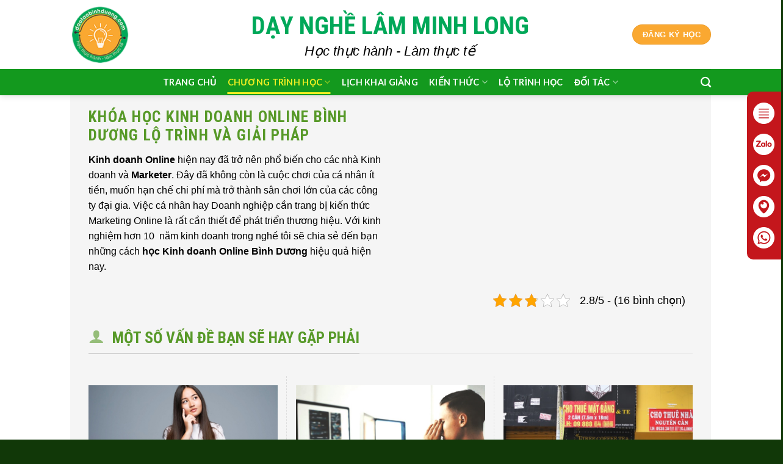

--- FILE ---
content_type: text/html; charset=UTF-8
request_url: https://daotaobinhduong.com/marketing-online/
body_size: 28340
content:
<!DOCTYPE html>
<!--[if IE 9 ]> <html lang="vi" class="ie9 loading-site no-js"> <![endif]-->
<!--[if IE 8 ]> <html lang="vi" class="ie8 loading-site no-js"> <![endif]-->
<!--[if (gte IE 9)|!(IE)]><!--><html lang="vi" class="loading-site no-js"> <!--<![endif]-->
<head>
	<meta charset="UTF-8" />
	<link rel="profile" href="https://gmpg.org/xfn/11" />
	<link rel="pingback" href="https://daotaobinhduong.com/xmlrpc.php" />

	<script>(function(html){html.className = html.className.replace(/\bno-js\b/,'js')})(document.documentElement);</script>
    <style>
        #wpadminbar #wp-admin-bar-p404_free_top_button .ab-icon:before {
            content: "\f103";
            color:red;
            top: 2px;
        }
    </style>
    <meta name='robots' content='index, follow, max-image-preview:large, max-snippet:-1, max-video-preview:-1' />
<meta name="viewport" content="width=device-width, initial-scale=1, maximum-scale=1" />
	<!-- This site is optimized with the Yoast SEO plugin v20.5 - https://yoast.com/wordpress/plugins/seo/ -->
	<title>Khóa học Kinh doanh online Bình Dương LỘ TRÌNH GIẢI PHÁP HIỆU QUẢ - Trung tâm Tin học Bình Dương Dạy nghề Lâm Minh Long</title>
	<link rel="canonical" href="https://daotaobinhduong.com/marketing-online/" />
	<meta property="og:locale" content="vi_VN" />
	<meta property="og:type" content="article" />
	<meta property="og:title" content="Khóa học Kinh doanh online Bình Dương LỘ TRÌNH GIẢI PHÁP HIỆU QUẢ - Trung tâm Tin học Bình Dương Dạy nghề Lâm Minh Long" />
	<meta property="og:description" content="Khoá học Kinh doanh Online Bình Dương tại Lâm Minh Long sẽ : Giúp bạn tự thực hành xây dựng hệ thống Website &amp; Internet Marketing cho chính doanh nghiệp bạn cụ thể gồm Hướng dẫn Bạn tự tay xây dựng website cho doanh nghiệp bạn. Hướng dẫn Bạn biết cách thiết kế hình ảnh thu hút quảng cáo trên..." />
	<meta property="og:url" content="https://daotaobinhduong.com/marketing-online/" />
	<meta property="og:site_name" content="Trung tâm Tin học Bình Dương Dạy nghề Lâm Minh Long" />
	<meta property="article:publisher" content="https://www.facebook.com/daotaobinhduong" />
	<meta property="article:modified_time" content="2024-10-22T08:51:49+00:00" />
	<meta property="og:image" content="https://daotaobinhduong.com/wp-content/uploads/2020/05/nhan-xet-khoa-hoc-marketing-online-5.jpg" />
	<meta name="twitter:card" content="summary_large_image" />
	<meta name="twitter:label1" content="Ước tính thời gian đọc" />
	<meta name="twitter:data1" content="14 phút" />
	<script type="application/ld+json" class="yoast-schema-graph">{"@context":"https://schema.org","@graph":[{"@type":"WebPage","@id":"https://daotaobinhduong.com/marketing-online/","url":"https://daotaobinhduong.com/marketing-online/","name":"Khóa học Kinh doanh online Bình Dương LỘ TRÌNH GIẢI PHÁP HIỆU QUẢ - Trung tâm Tin học Bình Dương Dạy nghề Lâm Minh Long","isPartOf":{"@id":"https://daotaobinhduong.com/#website"},"primaryImageOfPage":{"@id":"https://daotaobinhduong.com/marketing-online/#primaryimage"},"image":{"@id":"https://daotaobinhduong.com/marketing-online/#primaryimage"},"thumbnailUrl":"https://daotaobinhduong.com/wp-content/uploads/2020/05/nhan-xet-khoa-hoc-marketing-online-5.jpg","datePublished":"2021-01-28T11:37:22+00:00","dateModified":"2024-10-22T08:51:49+00:00","breadcrumb":{"@id":"https://daotaobinhduong.com/marketing-online/#breadcrumb"},"inLanguage":"vi","potentialAction":[{"@type":"ReadAction","target":["https://daotaobinhduong.com/marketing-online/"]}]},{"@type":"ImageObject","inLanguage":"vi","@id":"https://daotaobinhduong.com/marketing-online/#primaryimage","url":"https://daotaobinhduong.com/wp-content/uploads/2020/05/nhan-xet-khoa-hoc-marketing-online-5.jpg","contentUrl":"https://daotaobinhduong.com/wp-content/uploads/2020/05/nhan-xet-khoa-hoc-marketing-online-5.jpg","width":640,"height":642},{"@type":"BreadcrumbList","@id":"https://daotaobinhduong.com/marketing-online/#breadcrumb","itemListElement":[{"@type":"ListItem","position":1,"name":"Trang chủ","item":"https://daotaobinhduong.com/"},{"@type":"ListItem","position":2,"name":"Khóa học Kinh doanh online Bình Dương LỘ TRÌNH GIẢI PHÁP HIỆU QUẢ"}]},{"@type":"WebSite","@id":"https://daotaobinhduong.com/#website","url":"https://daotaobinhduong.com/","name":"Trung tâm Tin học Bình Dương Dạy nghề Lâm Minh Long","description":"","potentialAction":[{"@type":"SearchAction","target":{"@type":"EntryPoint","urlTemplate":"https://daotaobinhduong.com/?s={search_term_string}"},"query-input":"required name=search_term_string"}],"inLanguage":"vi"}]}</script>
	<!-- / Yoast SEO plugin. -->


<link rel='dns-prefetch' href='//fonts.googleapis.com' />
<link rel="alternate" type="application/rss+xml" title="Dòng thông tin Trung tâm Tin học Bình Dương Dạy nghề Lâm Minh Long &raquo;" href="https://daotaobinhduong.com/feed/" />
<link rel="alternate" type="application/rss+xml" title="Trung tâm Tin học Bình Dương Dạy nghề Lâm Minh Long &raquo; Dòng bình luận" href="https://daotaobinhduong.com/comments/feed/" />
<script type="text/javascript">
/* <![CDATA[ */
window._wpemojiSettings = {"baseUrl":"https:\/\/s.w.org\/images\/core\/emoji\/15.0.3\/72x72\/","ext":".png","svgUrl":"https:\/\/s.w.org\/images\/core\/emoji\/15.0.3\/svg\/","svgExt":".svg","source":{"concatemoji":"https:\/\/daotaobinhduong.com\/wp-includes\/js\/wp-emoji-release.min.js?ver=6.6.4"}};
/*! This file is auto-generated */
!function(i,n){var o,s,e;function c(e){try{var t={supportTests:e,timestamp:(new Date).valueOf()};sessionStorage.setItem(o,JSON.stringify(t))}catch(e){}}function p(e,t,n){e.clearRect(0,0,e.canvas.width,e.canvas.height),e.fillText(t,0,0);var t=new Uint32Array(e.getImageData(0,0,e.canvas.width,e.canvas.height).data),r=(e.clearRect(0,0,e.canvas.width,e.canvas.height),e.fillText(n,0,0),new Uint32Array(e.getImageData(0,0,e.canvas.width,e.canvas.height).data));return t.every(function(e,t){return e===r[t]})}function u(e,t,n){switch(t){case"flag":return n(e,"\ud83c\udff3\ufe0f\u200d\u26a7\ufe0f","\ud83c\udff3\ufe0f\u200b\u26a7\ufe0f")?!1:!n(e,"\ud83c\uddfa\ud83c\uddf3","\ud83c\uddfa\u200b\ud83c\uddf3")&&!n(e,"\ud83c\udff4\udb40\udc67\udb40\udc62\udb40\udc65\udb40\udc6e\udb40\udc67\udb40\udc7f","\ud83c\udff4\u200b\udb40\udc67\u200b\udb40\udc62\u200b\udb40\udc65\u200b\udb40\udc6e\u200b\udb40\udc67\u200b\udb40\udc7f");case"emoji":return!n(e,"\ud83d\udc26\u200d\u2b1b","\ud83d\udc26\u200b\u2b1b")}return!1}function f(e,t,n){var r="undefined"!=typeof WorkerGlobalScope&&self instanceof WorkerGlobalScope?new OffscreenCanvas(300,150):i.createElement("canvas"),a=r.getContext("2d",{willReadFrequently:!0}),o=(a.textBaseline="top",a.font="600 32px Arial",{});return e.forEach(function(e){o[e]=t(a,e,n)}),o}function t(e){var t=i.createElement("script");t.src=e,t.defer=!0,i.head.appendChild(t)}"undefined"!=typeof Promise&&(o="wpEmojiSettingsSupports",s=["flag","emoji"],n.supports={everything:!0,everythingExceptFlag:!0},e=new Promise(function(e){i.addEventListener("DOMContentLoaded",e,{once:!0})}),new Promise(function(t){var n=function(){try{var e=JSON.parse(sessionStorage.getItem(o));if("object"==typeof e&&"number"==typeof e.timestamp&&(new Date).valueOf()<e.timestamp+604800&&"object"==typeof e.supportTests)return e.supportTests}catch(e){}return null}();if(!n){if("undefined"!=typeof Worker&&"undefined"!=typeof OffscreenCanvas&&"undefined"!=typeof URL&&URL.createObjectURL&&"undefined"!=typeof Blob)try{var e="postMessage("+f.toString()+"("+[JSON.stringify(s),u.toString(),p.toString()].join(",")+"));",r=new Blob([e],{type:"text/javascript"}),a=new Worker(URL.createObjectURL(r),{name:"wpTestEmojiSupports"});return void(a.onmessage=function(e){c(n=e.data),a.terminate(),t(n)})}catch(e){}c(n=f(s,u,p))}t(n)}).then(function(e){for(var t in e)n.supports[t]=e[t],n.supports.everything=n.supports.everything&&n.supports[t],"flag"!==t&&(n.supports.everythingExceptFlag=n.supports.everythingExceptFlag&&n.supports[t]);n.supports.everythingExceptFlag=n.supports.everythingExceptFlag&&!n.supports.flag,n.DOMReady=!1,n.readyCallback=function(){n.DOMReady=!0}}).then(function(){return e}).then(function(){var e;n.supports.everything||(n.readyCallback(),(e=n.source||{}).concatemoji?t(e.concatemoji):e.wpemoji&&e.twemoji&&(t(e.twemoji),t(e.wpemoji)))}))}((window,document),window._wpemojiSettings);
/* ]]> */
</script>
<style id='wp-emoji-styles-inline-css' type='text/css'>

	img.wp-smiley, img.emoji {
		display: inline !important;
		border: none !important;
		box-shadow: none !important;
		height: 1em !important;
		width: 1em !important;
		margin: 0 0.07em !important;
		vertical-align: -0.1em !important;
		background: none !important;
		padding: 0 !important;
	}
</style>
<link rel='stylesheet' id='wp-block-library-css' href='https://daotaobinhduong.com/wp-includes/css/dist/block-library/style.min.css?ver=6.6.4' type='text/css' media='all' />
<style id='classic-theme-styles-inline-css' type='text/css'>
/*! This file is auto-generated */
.wp-block-button__link{color:#fff;background-color:#32373c;border-radius:9999px;box-shadow:none;text-decoration:none;padding:calc(.667em + 2px) calc(1.333em + 2px);font-size:1.125em}.wp-block-file__button{background:#32373c;color:#fff;text-decoration:none}
</style>
<style id='global-styles-inline-css' type='text/css'>
:root{--wp--preset--aspect-ratio--square: 1;--wp--preset--aspect-ratio--4-3: 4/3;--wp--preset--aspect-ratio--3-4: 3/4;--wp--preset--aspect-ratio--3-2: 3/2;--wp--preset--aspect-ratio--2-3: 2/3;--wp--preset--aspect-ratio--16-9: 16/9;--wp--preset--aspect-ratio--9-16: 9/16;--wp--preset--color--black: #000000;--wp--preset--color--cyan-bluish-gray: #abb8c3;--wp--preset--color--white: #ffffff;--wp--preset--color--pale-pink: #f78da7;--wp--preset--color--vivid-red: #cf2e2e;--wp--preset--color--luminous-vivid-orange: #ff6900;--wp--preset--color--luminous-vivid-amber: #fcb900;--wp--preset--color--light-green-cyan: #7bdcb5;--wp--preset--color--vivid-green-cyan: #00d084;--wp--preset--color--pale-cyan-blue: #8ed1fc;--wp--preset--color--vivid-cyan-blue: #0693e3;--wp--preset--color--vivid-purple: #9b51e0;--wp--preset--gradient--vivid-cyan-blue-to-vivid-purple: linear-gradient(135deg,rgba(6,147,227,1) 0%,rgb(155,81,224) 100%);--wp--preset--gradient--light-green-cyan-to-vivid-green-cyan: linear-gradient(135deg,rgb(122,220,180) 0%,rgb(0,208,130) 100%);--wp--preset--gradient--luminous-vivid-amber-to-luminous-vivid-orange: linear-gradient(135deg,rgba(252,185,0,1) 0%,rgba(255,105,0,1) 100%);--wp--preset--gradient--luminous-vivid-orange-to-vivid-red: linear-gradient(135deg,rgba(255,105,0,1) 0%,rgb(207,46,46) 100%);--wp--preset--gradient--very-light-gray-to-cyan-bluish-gray: linear-gradient(135deg,rgb(238,238,238) 0%,rgb(169,184,195) 100%);--wp--preset--gradient--cool-to-warm-spectrum: linear-gradient(135deg,rgb(74,234,220) 0%,rgb(151,120,209) 20%,rgb(207,42,186) 40%,rgb(238,44,130) 60%,rgb(251,105,98) 80%,rgb(254,248,76) 100%);--wp--preset--gradient--blush-light-purple: linear-gradient(135deg,rgb(255,206,236) 0%,rgb(152,150,240) 100%);--wp--preset--gradient--blush-bordeaux: linear-gradient(135deg,rgb(254,205,165) 0%,rgb(254,45,45) 50%,rgb(107,0,62) 100%);--wp--preset--gradient--luminous-dusk: linear-gradient(135deg,rgb(255,203,112) 0%,rgb(199,81,192) 50%,rgb(65,88,208) 100%);--wp--preset--gradient--pale-ocean: linear-gradient(135deg,rgb(255,245,203) 0%,rgb(182,227,212) 50%,rgb(51,167,181) 100%);--wp--preset--gradient--electric-grass: linear-gradient(135deg,rgb(202,248,128) 0%,rgb(113,206,126) 100%);--wp--preset--gradient--midnight: linear-gradient(135deg,rgb(2,3,129) 0%,rgb(40,116,252) 100%);--wp--preset--font-size--small: 13px;--wp--preset--font-size--medium: 20px;--wp--preset--font-size--large: 36px;--wp--preset--font-size--x-large: 42px;--wp--preset--spacing--20: 0.44rem;--wp--preset--spacing--30: 0.67rem;--wp--preset--spacing--40: 1rem;--wp--preset--spacing--50: 1.5rem;--wp--preset--spacing--60: 2.25rem;--wp--preset--spacing--70: 3.38rem;--wp--preset--spacing--80: 5.06rem;--wp--preset--shadow--natural: 6px 6px 9px rgba(0, 0, 0, 0.2);--wp--preset--shadow--deep: 12px 12px 50px rgba(0, 0, 0, 0.4);--wp--preset--shadow--sharp: 6px 6px 0px rgba(0, 0, 0, 0.2);--wp--preset--shadow--outlined: 6px 6px 0px -3px rgba(255, 255, 255, 1), 6px 6px rgba(0, 0, 0, 1);--wp--preset--shadow--crisp: 6px 6px 0px rgba(0, 0, 0, 1);}:where(.is-layout-flex){gap: 0.5em;}:where(.is-layout-grid){gap: 0.5em;}body .is-layout-flex{display: flex;}.is-layout-flex{flex-wrap: wrap;align-items: center;}.is-layout-flex > :is(*, div){margin: 0;}body .is-layout-grid{display: grid;}.is-layout-grid > :is(*, div){margin: 0;}:where(.wp-block-columns.is-layout-flex){gap: 2em;}:where(.wp-block-columns.is-layout-grid){gap: 2em;}:where(.wp-block-post-template.is-layout-flex){gap: 1.25em;}:where(.wp-block-post-template.is-layout-grid){gap: 1.25em;}.has-black-color{color: var(--wp--preset--color--black) !important;}.has-cyan-bluish-gray-color{color: var(--wp--preset--color--cyan-bluish-gray) !important;}.has-white-color{color: var(--wp--preset--color--white) !important;}.has-pale-pink-color{color: var(--wp--preset--color--pale-pink) !important;}.has-vivid-red-color{color: var(--wp--preset--color--vivid-red) !important;}.has-luminous-vivid-orange-color{color: var(--wp--preset--color--luminous-vivid-orange) !important;}.has-luminous-vivid-amber-color{color: var(--wp--preset--color--luminous-vivid-amber) !important;}.has-light-green-cyan-color{color: var(--wp--preset--color--light-green-cyan) !important;}.has-vivid-green-cyan-color{color: var(--wp--preset--color--vivid-green-cyan) !important;}.has-pale-cyan-blue-color{color: var(--wp--preset--color--pale-cyan-blue) !important;}.has-vivid-cyan-blue-color{color: var(--wp--preset--color--vivid-cyan-blue) !important;}.has-vivid-purple-color{color: var(--wp--preset--color--vivid-purple) !important;}.has-black-background-color{background-color: var(--wp--preset--color--black) !important;}.has-cyan-bluish-gray-background-color{background-color: var(--wp--preset--color--cyan-bluish-gray) !important;}.has-white-background-color{background-color: var(--wp--preset--color--white) !important;}.has-pale-pink-background-color{background-color: var(--wp--preset--color--pale-pink) !important;}.has-vivid-red-background-color{background-color: var(--wp--preset--color--vivid-red) !important;}.has-luminous-vivid-orange-background-color{background-color: var(--wp--preset--color--luminous-vivid-orange) !important;}.has-luminous-vivid-amber-background-color{background-color: var(--wp--preset--color--luminous-vivid-amber) !important;}.has-light-green-cyan-background-color{background-color: var(--wp--preset--color--light-green-cyan) !important;}.has-vivid-green-cyan-background-color{background-color: var(--wp--preset--color--vivid-green-cyan) !important;}.has-pale-cyan-blue-background-color{background-color: var(--wp--preset--color--pale-cyan-blue) !important;}.has-vivid-cyan-blue-background-color{background-color: var(--wp--preset--color--vivid-cyan-blue) !important;}.has-vivid-purple-background-color{background-color: var(--wp--preset--color--vivid-purple) !important;}.has-black-border-color{border-color: var(--wp--preset--color--black) !important;}.has-cyan-bluish-gray-border-color{border-color: var(--wp--preset--color--cyan-bluish-gray) !important;}.has-white-border-color{border-color: var(--wp--preset--color--white) !important;}.has-pale-pink-border-color{border-color: var(--wp--preset--color--pale-pink) !important;}.has-vivid-red-border-color{border-color: var(--wp--preset--color--vivid-red) !important;}.has-luminous-vivid-orange-border-color{border-color: var(--wp--preset--color--luminous-vivid-orange) !important;}.has-luminous-vivid-amber-border-color{border-color: var(--wp--preset--color--luminous-vivid-amber) !important;}.has-light-green-cyan-border-color{border-color: var(--wp--preset--color--light-green-cyan) !important;}.has-vivid-green-cyan-border-color{border-color: var(--wp--preset--color--vivid-green-cyan) !important;}.has-pale-cyan-blue-border-color{border-color: var(--wp--preset--color--pale-cyan-blue) !important;}.has-vivid-cyan-blue-border-color{border-color: var(--wp--preset--color--vivid-cyan-blue) !important;}.has-vivid-purple-border-color{border-color: var(--wp--preset--color--vivid-purple) !important;}.has-vivid-cyan-blue-to-vivid-purple-gradient-background{background: var(--wp--preset--gradient--vivid-cyan-blue-to-vivid-purple) !important;}.has-light-green-cyan-to-vivid-green-cyan-gradient-background{background: var(--wp--preset--gradient--light-green-cyan-to-vivid-green-cyan) !important;}.has-luminous-vivid-amber-to-luminous-vivid-orange-gradient-background{background: var(--wp--preset--gradient--luminous-vivid-amber-to-luminous-vivid-orange) !important;}.has-luminous-vivid-orange-to-vivid-red-gradient-background{background: var(--wp--preset--gradient--luminous-vivid-orange-to-vivid-red) !important;}.has-very-light-gray-to-cyan-bluish-gray-gradient-background{background: var(--wp--preset--gradient--very-light-gray-to-cyan-bluish-gray) !important;}.has-cool-to-warm-spectrum-gradient-background{background: var(--wp--preset--gradient--cool-to-warm-spectrum) !important;}.has-blush-light-purple-gradient-background{background: var(--wp--preset--gradient--blush-light-purple) !important;}.has-blush-bordeaux-gradient-background{background: var(--wp--preset--gradient--blush-bordeaux) !important;}.has-luminous-dusk-gradient-background{background: var(--wp--preset--gradient--luminous-dusk) !important;}.has-pale-ocean-gradient-background{background: var(--wp--preset--gradient--pale-ocean) !important;}.has-electric-grass-gradient-background{background: var(--wp--preset--gradient--electric-grass) !important;}.has-midnight-gradient-background{background: var(--wp--preset--gradient--midnight) !important;}.has-small-font-size{font-size: var(--wp--preset--font-size--small) !important;}.has-medium-font-size{font-size: var(--wp--preset--font-size--medium) !important;}.has-large-font-size{font-size: var(--wp--preset--font-size--large) !important;}.has-x-large-font-size{font-size: var(--wp--preset--font-size--x-large) !important;}
:where(.wp-block-post-template.is-layout-flex){gap: 1.25em;}:where(.wp-block-post-template.is-layout-grid){gap: 1.25em;}
:where(.wp-block-columns.is-layout-flex){gap: 2em;}:where(.wp-block-columns.is-layout-grid){gap: 2em;}
:root :where(.wp-block-pullquote){font-size: 1.5em;line-height: 1.6;}
</style>
<link rel='stylesheet' id='contact-form-7-css' href='https://daotaobinhduong.com/wp-content/plugins/contact-form-7/includes/css/styles.css?ver=5.7.6' type='text/css' media='all' />
<link rel='stylesheet' id='kk-star-ratings-css' href='https://daotaobinhduong.com/wp-content/plugins/kk-star-ratings/src/core/public/css/kk-star-ratings.min.css?ver=5.4.3' type='text/css' media='all' />
<link rel='stylesheet' id='flatsome-icons-css' href='https://daotaobinhduong.com/wp-content/themes/flatsome/assets/css/fl-icons.css?ver=3.12' type='text/css' media='all' />
<link rel='stylesheet' id='flatsome-main-css' href='https://daotaobinhduong.com/wp-content/themes/flatsome/assets/css/flatsome.css?ver=3.13.1' type='text/css' media='all' />
<link rel='stylesheet' id='flatsome-style-css' href='https://daotaobinhduong.com/wp-content/themes/flatsome/style.css?ver=3.13.1' type='text/css' media='all' />
<link rel='stylesheet' id='flatsome-googlefonts-css' href='//fonts.googleapis.com/css?family=Roboto+Condensed%3Aregular%2C700%7C-apple-system%2C+BlinkMacSystemFont%2C+&quot;Segoe_UI&quot;,_Roboto,_Oxygen-Sans,_Ubuntu,_Cantarell,_&quot;Helvetica_Neue&quot;,_sans-serif:regular,regular|Lato:regular,700|Dancing_Script:regular,400&#038;display=swap&#038;ver=3.9' type='text/css' media='all' />
<script type="text/javascript" src="https://daotaobinhduong.com/wp-includes/js/jquery/jquery.min.js?ver=3.7.1" id="jquery-core-js"></script>
<script type="text/javascript" src="https://daotaobinhduong.com/wp-includes/js/jquery/jquery-migrate.min.js?ver=3.4.1" id="jquery-migrate-js"></script>
<link rel="https://api.w.org/" href="https://daotaobinhduong.com/wp-json/" /><link rel="alternate" title="JSON" type="application/json" href="https://daotaobinhduong.com/wp-json/wp/v2/pages/7450" /><link rel="EditURI" type="application/rsd+xml" title="RSD" href="https://daotaobinhduong.com/xmlrpc.php?rsd" />
<meta name="generator" content="WordPress 6.6.4" />
<link rel='shortlink' href='https://daotaobinhduong.com/?p=7450' />
<link rel="alternate" title="oNhúng (JSON)" type="application/json+oembed" href="https://daotaobinhduong.com/wp-json/oembed/1.0/embed?url=https%3A%2F%2Fdaotaobinhduong.com%2Fmarketing-online%2F" />
<link rel="alternate" title="oNhúng (XML)" type="text/xml+oembed" href="https://daotaobinhduong.com/wp-json/oembed/1.0/embed?url=https%3A%2F%2Fdaotaobinhduong.com%2Fmarketing-online%2F&#038;format=xml" />
<!-- Google tag (gtag.js) -->
<script async src="https://www.googletagmanager.com/gtag/js?id=G-TE9YVG0NV7"></script>
<script>
  window.dataLayer = window.dataLayer || [];
  function gtag(){dataLayer.push(arguments);}
  gtag('js', new Date());

  gtag('config', 'G-TE9YVG0NV7');
</script>

<!-- Google tag (gtag.js) -->
<script async src="https://www.googletagmanager.com/gtag/js?id=AW-16469431991"></script>
<script>
  window.dataLayer = window.dataLayer || [];
  function gtag(){dataLayer.push(arguments);}
  gtag('js', new Date());

  gtag('config', 'AW-16469431991');
</script>

<!-- Event snippet for Lượt xem trang conversion page -->
<script>
  gtag('event', 'conversion', {'send_to': 'AW-16564410123/QnEVCNmXqq8ZEIuuw9o9'});
</script>


<!-- Event snippet for Lượt xem trang conversion page -->
<script>
  gtag('event', 'conversion', {'send_to': 'AW-16469431991/62CyCPDqiZUZELetnq09'});
</script>



<meta name="google-site-verification" content="y5ZMUhlEe-8DWCcaY5FcB33tMxTz7IlZG_R9p4TCNc0" />

<!-- Google Tag Manager -->
<script>(function(w,d,s,l,i){w[l]=w[l]||[];w[l].push({'gtm.start':
new Date().getTime(),event:'gtm.js'});var f=d.getElementsByTagName(s)[0],
j=d.createElement(s),dl=l!='dataLayer'?'&l='+l:'';j.async=true;j.src=
'https://www.googletagmanager.com/gtm.js?id='+i+dl;f.parentNode.insertBefore(j,f);
})(window,document,'script','dataLayer','GTM-KF77SPQN');</script>
<!-- End Google Tag Manager -->

<!-- Meta Pixel Code -->
<script>
!function(f,b,e,v,n,t,s)
{if(f.fbq)return;n=f.fbq=function(){n.callMethod?
n.callMethod.apply(n,arguments):n.queue.push(arguments)};
if(!f._fbq)f._fbq=n;n.push=n;n.loaded=!0;n.version='2.0';
n.queue=[];t=b.createElement(e);t.async=!0;
t.src=v;s=b.getElementsByTagName(e)[0];
s.parentNode.insertBefore(t,s)}(window, document,'script',
'https://connect.facebook.net/en_US/fbevents.js');
fbq('init', '424067845163875');
fbq('track', 'PageView');
</script>
<noscript><img height="1" width="1" style="display:none"
src="https://www.facebook.com/tr?id=424067845163875&ev=PageView&noscript=1"
/></noscript>
<!-- End Meta Pixel Code --><script type="application/ld+json">{
    "@context": "https://schema.org/",
    "@type": "CreativeWorkSeries",
    "name": "Khóa học Kinh doanh online Bình Dương LỘ TRÌNH GIẢI PHÁP HIỆU QUẢ",
    "aggregateRating": {
        "@type": "AggregateRating",
        "ratingValue": "2.8",
        "bestRating": "5",
        "ratingCount": "16"
    }
}</script><style>.bg{opacity: 0; transition: opacity 1s; -webkit-transition: opacity 1s;} .bg-loaded{opacity: 1;}</style><!--[if IE]><link rel="stylesheet" type="text/css" href="https://daotaobinhduong.com/wp-content/themes/flatsome/assets/css/ie-fallback.css"><script src="//cdnjs.cloudflare.com/ajax/libs/html5shiv/3.6.1/html5shiv.js"></script><script>var head = document.getElementsByTagName('head')[0],style = document.createElement('style');style.type = 'text/css';style.styleSheet.cssText = ':before,:after{content:none !important';head.appendChild(style);setTimeout(function(){head.removeChild(style);}, 0);</script><script src="https://daotaobinhduong.com/wp-content/themes/flatsome/assets/libs/ie-flexibility.js"></script><![endif]--><link rel="icon" href="https://daotaobinhduong.com/wp-content/uploads/2020/12/cropped-logo-dao-tao-mau-1-32x32.png" sizes="32x32" />
<link rel="icon" href="https://daotaobinhduong.com/wp-content/uploads/2020/12/cropped-logo-dao-tao-mau-1-192x192.png" sizes="192x192" />
<link rel="apple-touch-icon" href="https://daotaobinhduong.com/wp-content/uploads/2020/12/cropped-logo-dao-tao-mau-1-180x180.png" />
<meta name="msapplication-TileImage" content="https://daotaobinhduong.com/wp-content/uploads/2020/12/cropped-logo-dao-tao-mau-1-270x270.png" />
<style id="custom-css" type="text/css">:root {--primary-color: #579928;}.header-main{height: 113px}#logo img{max-height: 113px}#logo{width:98px;}.header-bottom{min-height: 43px}.header-top{min-height: 30px}.transparent .header-main{height: 78px}.transparent #logo img{max-height: 78px}.has-transparent + .page-title:first-of-type,.has-transparent + #main > .page-title,.has-transparent + #main > div > .page-title,.has-transparent + #main .page-header-wrapper:first-of-type .page-title{padding-top: 128px;}.header.show-on-scroll,.stuck .header-main{height:70px!important}.stuck #logo img{max-height: 70px!important}.search-form{ width: 34%;}.header-bg-color, .header-wrapper {background-color: rgba(255,255,255,0.9)}.header-bottom {background-color: #13991e}.header-main .nav > li > a{line-height: 16px }.stuck .header-main .nav > li > a{line-height: 50px }.header-bottom-nav > li > a{line-height: 16px }@media (max-width: 549px) {.header-main{height: 70px}#logo img{max-height: 70px}}.nav-dropdown-has-arrow.nav-dropdown-has-border li.has-dropdown:before{border-bottom-color: #4e9b30;}.nav .nav-dropdown{border-color: #4e9b30 }.nav-dropdown{font-size:100%}.nav-dropdown-has-arrow li.has-dropdown:after{border-bottom-color: #ffffff;}.nav .nav-dropdown{background-color: #ffffff}.header-top{background-color:#000000!important;}/* Color */.accordion-title.active, .has-icon-bg .icon .icon-inner,.logo a, .primary.is-underline, .primary.is-link, .badge-outline .badge-inner, .nav-outline > li.active> a,.nav-outline >li.active > a, .cart-icon strong,[data-color='primary'], .is-outline.primary{color: #579928;}/* Color !important */[data-text-color="primary"]{color: #579928!important;}/* Background Color */[data-text-bg="primary"]{background-color: #579928;}/* Background */.scroll-to-bullets a,.featured-title, .label-new.menu-item > a:after, .nav-pagination > li > .current,.nav-pagination > li > span:hover,.nav-pagination > li > a:hover,.has-hover:hover .badge-outline .badge-inner,button[type="submit"], .button.wc-forward:not(.checkout):not(.checkout-button), .button.submit-button, .button.primary:not(.is-outline),.featured-table .title,.is-outline:hover, .has-icon:hover .icon-label,.nav-dropdown-bold .nav-column li > a:hover, .nav-dropdown.nav-dropdown-bold > li > a:hover, .nav-dropdown-bold.dark .nav-column li > a:hover, .nav-dropdown.nav-dropdown-bold.dark > li > a:hover, .is-outline:hover, .tagcloud a:hover,.grid-tools a, input[type='submit']:not(.is-form), .box-badge:hover .box-text, input.button.alt,.nav-box > li > a:hover,.nav-box > li.active > a,.nav-pills > li.active > a ,.current-dropdown .cart-icon strong, .cart-icon:hover strong, .nav-line-bottom > li > a:before, .nav-line-grow > li > a:before, .nav-line > li > a:before,.banner, .header-top, .slider-nav-circle .flickity-prev-next-button:hover svg, .slider-nav-circle .flickity-prev-next-button:hover .arrow, .primary.is-outline:hover, .button.primary:not(.is-outline), input[type='submit'].primary, input[type='submit'].primary, input[type='reset'].button, input[type='button'].primary, .badge-inner{background-color: #579928;}/* Border */.nav-vertical.nav-tabs > li.active > a,.scroll-to-bullets a.active,.nav-pagination > li > .current,.nav-pagination > li > span:hover,.nav-pagination > li > a:hover,.has-hover:hover .badge-outline .badge-inner,.accordion-title.active,.featured-table,.is-outline:hover, .tagcloud a:hover,blockquote, .has-border, .cart-icon strong:after,.cart-icon strong,.blockUI:before, .processing:before,.loading-spin, .slider-nav-circle .flickity-prev-next-button:hover svg, .slider-nav-circle .flickity-prev-next-button:hover .arrow, .primary.is-outline:hover{border-color: #579928}.nav-tabs > li.active > a{border-top-color: #579928}.widget_shopping_cart_content .blockUI.blockOverlay:before { border-left-color: #579928 }.woocommerce-checkout-review-order .blockUI.blockOverlay:before { border-left-color: #579928 }/* Fill */.slider .flickity-prev-next-button:hover svg,.slider .flickity-prev-next-button:hover .arrow{fill: #579928;}/* Background Color */[data-icon-label]:after, .secondary.is-underline:hover,.secondary.is-outline:hover,.icon-label,.button.secondary:not(.is-outline),.button.alt:not(.is-outline), .badge-inner.on-sale, .button.checkout, .single_add_to_cart_button, .current .breadcrumb-step{ background-color:#000000; }[data-text-bg="secondary"]{background-color: #000000;}/* Color */.secondary.is-underline,.secondary.is-link, .secondary.is-outline,.stars a.active, .star-rating:before, .woocommerce-page .star-rating:before,.star-rating span:before, .color-secondary{color: #000000}/* Color !important */[data-text-color="secondary"]{color: #000000!important;}/* Border */.secondary.is-outline:hover{border-color:#000000}.success.is-underline:hover,.success.is-outline:hover,.success{background-color: #faa831}.success-color, .success.is-link, .success.is-outline{color: #faa831;}.success-border{border-color: #faa831!important;}/* Color !important */[data-text-color="success"]{color: #faa831!important;}/* Background Color */[data-text-bg="success"]{background-color: #faa831;}.alert.is-underline:hover,.alert.is-outline:hover,.alert{background-color: #dd3333}.alert.is-link, .alert.is-outline, .color-alert{color: #dd3333;}/* Color !important */[data-text-color="alert"]{color: #dd3333!important;}/* Background Color */[data-text-bg="alert"]{background-color: #dd3333;}@media screen and (max-width: 549px){body{font-size: 100%;}}body{font-family:"-apple-system, BlinkMacSystemFont, &quot;Segoe UI&quot;, Roboto, Oxygen-Sans, Ubuntu, Cantarell, &quot;Helvetica Neue&quot;, sans-serif", sans-serif}body{font-weight: 0}body{color: #000000}.nav > li > a {font-family:"Lato", sans-serif;}.mobile-sidebar-levels-2 .nav > li > ul > li > a {font-family:"Lato", sans-serif;}.nav > li > a {font-weight: 700;}.mobile-sidebar-levels-2 .nav > li > ul > li > a {font-weight: 700;}h1,h2,h3,h4,h5,h6,.heading-font, .off-canvas-center .nav-sidebar.nav-vertical > li > a{font-family: "Roboto Condensed", sans-serif;}h1,h2,h3,h4,h5,h6,.heading-font,.banner h1,.banner h2{font-weight: 700;}h1,h2,h3,h4,h5,h6,.heading-font{color: #579928;}.alt-font{font-family: "Dancing Script", sans-serif;}.alt-font{font-weight: 400!important;}.header:not(.transparent) .header-bottom-nav.nav > li > a{color: #ffffff;}.header:not(.transparent) .header-bottom-nav.nav > li > a:hover,.header:not(.transparent) .header-bottom-nav.nav > li.active > a,.header:not(.transparent) .header-bottom-nav.nav > li.current > a,.header:not(.transparent) .header-bottom-nav.nav > li > a.active,.header:not(.transparent) .header-bottom-nav.nav > li > a.current{color: #eeee22;}.header-bottom-nav.nav-line-bottom > li > a:before,.header-bottom-nav.nav-line-grow > li > a:before,.header-bottom-nav.nav-line > li > a:before,.header-bottom-nav.nav-box > li > a:hover,.header-bottom-nav.nav-box > li.active > a,.header-bottom-nav.nav-pills > li > a:hover,.header-bottom-nav.nav-pills > li.active > a{color:#FFF!important;background-color: #eeee22;}a{color: #d14623;}a:hover{color: #3550af;}.tagcloud a:hover{border-color: #3550af;background-color: #3550af;}.footer-2{background-color: #507a16}.absolute-footer, html{background-color: #113808}/* Custom CSS */h4 {font-family: Roboto Condensed;}.uu-dai {position: absolute;right: 0;z-index: 3;}.dang-ky-som {font-size: .875rem;font-weight: 700;color: #fff;height: 1rem;line-height: .15rem;padding: 0.4rem .6rem .4rem 0.5rem;background-color: red;border-radius: 3rem;margin: .15rem .7rem 0 0 !important;}.label-new.menu-item > a:after{content:"New";}.label-hot.menu-item > a:after{content:"Hot";}.label-sale.menu-item > a:after{content:"Sale";}.label-popular.menu-item > a:after{content:"Popular";}</style></head>

<body data-rsssl=1 class="page-template-default page page-id-7450 full-width header-shadow lightbox nav-dropdown-has-arrow nav-dropdown-has-shadow nav-dropdown-has-border mobile-submenu-toggle">

<!-- Google Tag Manager (noscript) -->
<noscript><iframe src="https://www.googletagmanager.com/ns.html?id=GTM-KF77SPQN"
height="0" width="0" style="display:none;visibility:hidden"></iframe></noscript>
<!-- End Google Tag Manager (noscript) -->
<a class="skip-link screen-reader-text" href="#main">Skip to content</a>

<div id="wrapper">

	
	<header id="header" class="header has-sticky sticky-jump sticky-hide-on-scroll">
		<div class="header-wrapper">
			<div id="masthead" class="header-main hide-for-sticky has-sticky-logo">
      <div class="header-inner flex-row container logo-left medium-logo-center" role="navigation">

          <!-- Logo -->
          <div id="logo" class="flex-col logo">
            <!-- Header logo -->
<a href="https://daotaobinhduong.com/" title="Trung tâm Tin học Bình Dương Dạy nghề Lâm Minh Long" rel="home">
    <img width="98" height="113" src="https://daotaobinhduong.com/wp-content/uploads/2020/12/cropped-logo-dao-tao-mau-1.png" class="header-logo-sticky" alt="Trung tâm Tin học Bình Dương Dạy nghề Lâm Minh Long"/><img width="98" height="113" src="https://daotaobinhduong.com/wp-content/uploads/2019/04/logo-dao-tao-binh-duong.png" class="header_logo header-logo" alt="Trung tâm Tin học Bình Dương Dạy nghề Lâm Minh Long"/><img  width="98" height="113" src="https://daotaobinhduong.com/wp-content/uploads/2019/04/logo-dao-tao-binh-duong.png" class="header-logo-dark" alt="Trung tâm Tin học Bình Dương Dạy nghề Lâm Minh Long"/></a>
          </div>

          <!-- Mobile Left Elements -->
          <div class="flex-col show-for-medium flex-left">
            <ul class="mobile-nav nav nav-left ">
                          </ul>
          </div>

          <!-- Left Elements -->
          <div class="flex-col hide-for-medium flex-left
            flex-grow">
            <ul class="header-nav header-nav-main nav nav-left  nav-uppercase" >
              <li class="header-block"><div class="header-block-block-1"><h2 style="text-align: center; line-height: 0.5; padding-top: 20px;"><span style="font-size: 160%; color: #00a859;">DẠY NGHỀ LÂM MINH LONG</span></h2>
<p style="text-align: center;"><span style="font-size: 140%;"><em>Học thực hành - Làm thực tế</em></span></p></div></li>            </ul>
          </div>

          <!-- Right Elements -->
          <div class="flex-col hide-for-medium flex-right">
            <ul class="header-nav header-nav-main nav nav-right  nav-uppercase">
              <li class="html header-button-2">
	<div class="header-button">
	<a rel="noopener noreferrer" href="https://daotaobinhduong.com/lich-khai-giang/" target="_blank" class="button success"  style="border-radius:99px;">
    <span>ĐĂNG KÝ HỌC</span>
  </a>
	</div>
</li>
            </ul>
          </div>

          <!-- Mobile Right Elements -->
          <div class="flex-col show-for-medium flex-right">
            <ul class="mobile-nav nav nav-right ">
                          </ul>
          </div>

      </div>
     
            <div class="container"><div class="top-divider full-width"></div></div>
      </div><div id="wide-nav" class="header-bottom wide-nav nav-dark flex-has-center">
    <div class="flex-row container">

                        <div class="flex-col hide-for-medium flex-left">
                <ul class="nav header-nav header-bottom-nav nav-left  nav-line-bottom nav-size-medium nav-spacing-medium nav-uppercase">
                                    </ul>
            </div>
            
                        <div class="flex-col hide-for-medium flex-center">
                <ul class="nav header-nav header-bottom-nav nav-center  nav-line-bottom nav-size-medium nav-spacing-medium nav-uppercase">
                    <li id="menu-item-4240" class="menu-item menu-item-type-post_type menu-item-object-page menu-item-home menu-item-4240 menu-item-design-default"><a href="https://daotaobinhduong.com/" class="nav-top-link">Trang chủ</a></li>
<li id="menu-item-4218" class="menu-item menu-item-type-custom menu-item-object-custom current-menu-ancestor menu-item-has-children menu-item-4218 active menu-item-design-default has-dropdown"><a href="#" class="nav-top-link">Chương trình học<i class="icon-angle-down" ></i></a>
<ul class="sub-menu nav-dropdown nav-dropdown-bold">
	<li id="menu-item-5010" class="menu-item menu-item-type-custom menu-item-object-custom menu-item-has-children menu-item-5010 nav-dropdown-col"><a href="https://daotaobinhduong.com/tin-hoc-van-phong/">TIN HỌC &#038; CÔNG NGHỆ</a>
	<ul class="sub-menu nav-column nav-dropdown-bold">
		<li id="menu-item-5124" class="menu-item menu-item-type-post_type menu-item-object-page menu-item-5124"><a href="https://daotaobinhduong.com/khoa-hoc-excel-van-phong/">Excel Văn Phòng</a></li>
		<li id="menu-item-5053" class="menu-item menu-item-type-custom menu-item-object-custom menu-item-5053"><a href="https://daotaobinhduong.com/dao-tao-tin-hoc-van-phong-co-ban-tai-binh-duong/">Tin học văn phòng</a></li>
		<li id="menu-item-5011" class="menu-item menu-item-type-post_type menu-item-object-page menu-item-5011"><a href="https://daotaobinhduong.com/dao-tao-tin-hoc-van-phong-nang-cao-tai-binh-duong/">Tin học văn phòng nâng cao</a></li>
		<li id="menu-item-11562" class="menu-item menu-item-type-post_type menu-item-object-page menu-item-11562"><a href="https://daotaobinhduong.com/khoa-hoc-ung-dung-ai-trong-van-phong/">Ứng dụng AI trong văn phòng</a></li>
		<li id="menu-item-5015" class="menu-item menu-item-type-custom menu-item-object-custom menu-item-5015"><a href="https://daotaobinhduong.com/dao-tao-lap-rap-cai-dat-sua-chua-may-tinh-tai-binh-duong/">Lắp rắp &#038; sửa chữa máy tính</a></li>
		<li id="menu-item-11304" class="menu-item menu-item-type-post_type menu-item-object-page menu-item-11304"><a href="https://daotaobinhduong.com/hoc-ai-tri-tue-nhan-tao/">AI &#8211; Trí Tuệ Nhân Tạo</a></li>
		<li id="menu-item-11321" class="menu-item menu-item-type-post_type menu-item-object-page menu-item-11321"><a href="https://daotaobinhduong.com/ung-dung-ai-tri-tue-nhan-tao-trong-ban-hang-bat-dong-san/">AI trong Bất động sản</a></li>
	</ul>
</li>
	<li id="menu-item-5024" class="menu-item menu-item-type-custom menu-item-object-custom menu-item-has-children menu-item-5024 nav-dropdown-col"><a href="https://daotaobinhduong.com/ve-ky-thuat/">VẼ KỸ THUẬT 2D 3D</a>
	<ul class="sub-menu nav-column nav-dropdown-bold">
		<li id="menu-item-5017" class="menu-item menu-item-type-custom menu-item-object-custom menu-item-5017"><a href="https://daotaobinhduong.com/dao-tao-autocad-2d-tai-binh-duong/">Autocad 2D</a></li>
		<li id="menu-item-5018" class="menu-item menu-item-type-custom menu-item-object-custom menu-item-5018"><a href="https://daotaobinhduong.com/dao-tao-autocad-3d-tai-binh-duong/">Autocad 3D</a></li>
		<li id="menu-item-9416" class="menu-item menu-item-type-post_type menu-item-object-page menu-item-9416"><a href="https://daotaobinhduong.com/hoc-autocad-xay-dung-qui-hoach-dat-giay-phep-xay-dung-tai-binh-duong/">Autocad xây dựng</a></li>
		<li id="menu-item-8857" class="menu-item menu-item-type-post_type menu-item-object-page menu-item-8857"><a href="https://daotaobinhduong.com/khoa-hoc-inventor/">Inventor</a></li>
		<li id="menu-item-5019" class="menu-item menu-item-type-custom menu-item-object-custom menu-item-5019"><a href="https://daotaobinhduong.com/hoc-solidwork-tai-binh-duong/">Thiết kế Solidworks</a></li>
		<li id="menu-item-5020" class="menu-item menu-item-type-custom menu-item-object-custom menu-item-5020"><a href="https://daotaobinhduong.com/sketchup">Thiết kế Sketchup</a></li>
		<li id="menu-item-5021" class="menu-item menu-item-type-custom menu-item-object-custom menu-item-5021"><a href="https://daotaobinhduong.com/hoc-thiet-ke-3d-max-tai-binh-duong/">Thiết kế 3DMax</a></li>
		<li id="menu-item-5022" class="menu-item menu-item-type-custom menu-item-object-custom menu-item-5022"><a href="https://daotaobinhduong.com/dao-tao-revit-kien-truc-tai-binh-duong/">Thiết kế Revit</a></li>
	</ul>
</li>
	<li id="menu-item-5025" class="menu-item menu-item-type-custom menu-item-object-custom menu-item-has-children menu-item-5025 nav-dropdown-col"><a href="https://daotaobinhduong.com/do-hoa/">THIẾT KẾ ĐỒ HỌA</a>
	<ul class="sub-menu nav-column nav-dropdown-bold">
		<li id="menu-item-5027" class="menu-item menu-item-type-custom menu-item-object-custom menu-item-5027"><a href="https://daotaobinhduong.com/dao-tao-photoshop-thuc-hanh-tai-binh-duong/">Adobe Photoshop</a></li>
		<li id="menu-item-5028" class="menu-item menu-item-type-custom menu-item-object-custom menu-item-5028"><a href="https://daotaobinhduong.com/hoc-thiet-ke-ai-adobe-illustrator-tai-binh-duong/">Adobe illustrator</a></li>
		<li id="menu-item-5029" class="menu-item menu-item-type-custom menu-item-object-custom menu-item-5029"><a href="https://daotaobinhduong.com/hoc-thiet-ke-corel-tai-binh-duong/">CorelDraw</a></li>
		<li id="menu-item-5030" class="menu-item menu-item-type-custom menu-item-object-custom menu-item-5030"><a href="https://daotaobinhduong.com/khoa-hoc-chup-anh/">Máy ảnh &#038; Chụp ảnh</a></li>
		<li id="menu-item-6392" class="menu-item menu-item-type-post_type menu-item-object-page menu-item-6392"><a href="https://daotaobinhduong.com/khoa-hoc-bien-tap-video/">Biên tập video</a></li>
	</ul>
</li>
	<li id="menu-item-5032" class="menu-item menu-item-type-custom menu-item-object-custom current-menu-ancestor current-menu-parent menu-item-has-children menu-item-5032 active nav-dropdown-col"><a href="https://daotaobinhduong.com/web-marketing/">WEB &#038; MARKETING</a>
	<ul class="sub-menu nav-column nav-dropdown-bold">
		<li id="menu-item-5033" class="menu-item menu-item-type-custom menu-item-object-custom menu-item-5033"><a href="https://daotaobinhduong.com/thiet-ke-website">Thiết kế website</a></li>
		<li id="menu-item-5034" class="menu-item menu-item-type-custom menu-item-object-custom menu-item-5034"><a href="https://daotaobinhduong.com/dao-tao-seo-website-tai-binh-duong/">Đào tạo seo web</a></li>
		<li id="menu-item-7731" class="menu-item menu-item-type-custom menu-item-object-custom menu-item-7731"><a href="https://daotaobinhduong.com/google-ads/">Google Ads</a></li>
		<li id="menu-item-5035" class="menu-item menu-item-type-custom menu-item-object-custom menu-item-5035"><a href="https://daotaobinhduong.com/dao-tao-facebook/">Facebook marketing</a></li>
		<li id="menu-item-10997" class="menu-item menu-item-type-custom menu-item-object-custom menu-item-10997"><a href="https://daotaobinhduong.com/khoa-hoc-ban-hang-shopee-lazada-tiktok-shop-tai-binh-duong/">Sàn TMĐT Shopee</a></li>
		<li id="menu-item-10999" class="menu-item menu-item-type-custom menu-item-object-custom menu-item-10999"><a href="https://daotaobinhduong.com/hoc-tiktok/">Bán hàng trên Tiktok</a></li>
		<li id="menu-item-7611" class="menu-item menu-item-type-post_type menu-item-object-page current-menu-item page_item page-item-7450 current_page_item menu-item-7611 active"><a href="https://daotaobinhduong.com/marketing-online/" aria-current="page">Marketing online</a></li>
	</ul>
</li>
	<li id="menu-item-5038" class="menu-item menu-item-type-custom menu-item-object-custom menu-item-has-children menu-item-5038 nav-dropdown-col"><a href="https://daotaobinhduong.com/ke-toan-nghiep-vu/">KỸ NĂNG &#038; NGHIỆP VỤ</a>
	<ul class="sub-menu nav-column nav-dropdown-bold">
		<li id="menu-item-5043" class="menu-item menu-item-type-custom menu-item-object-custom menu-item-5043"><a href="https://daotaobinhduong.com/hoc-quan-ly-nhan-su/">Hành chính nhân sự</a></li>
		<li id="menu-item-11672" class="menu-item menu-item-type-post_type menu-item-object-page menu-item-11672"><a href="https://daotaobinhduong.com/quan-tri-nhan-su/">Quản trị nhân sự</a></li>
		<li id="menu-item-11697" class="menu-item menu-item-type-post_type menu-item-object-page menu-item-11697"><a href="https://daotaobinhduong.com/chuyen-vien-cb-excel/">Tiền lương Phúc lợi C&#038;B</a></li>
		<li id="menu-item-11656" class="menu-item menu-item-type-post_type menu-item-object-page menu-item-11656"><a href="https://daotaobinhduong.com/ke-toan-ho-kinh-doanh/">Kế toán hộ kinh doanh</a></li>
		<li id="menu-item-11470" class="menu-item menu-item-type-custom menu-item-object-custom menu-item-11470"><a href="https://daotaobinhduong.com/dao-tao-ke-toan-tong-hop-thuc-hanh-tai-binh-duong/">Kế toán tổng hợp thực hành</a></li>
		<li id="menu-item-6851" class="menu-item menu-item-type-post_type menu-item-object-page menu-item-6851"><a href="https://daotaobinhduong.com/xuat-nhap-khau/">Xuất nhập khẩu</a></li>
		<li id="menu-item-9446" class="menu-item menu-item-type-post_type menu-item-object-page menu-item-9446"><a href="https://daotaobinhduong.com/luyen-giong-noi/">Luyện giọng Thu hút</a></li>
	</ul>
</li>
</ul>
</li>
<li id="menu-item-10963" class="menu-item menu-item-type-post_type menu-item-object-page menu-item-10963 menu-item-design-default"><a href="https://daotaobinhduong.com/lich-khai-giang/" class="nav-top-link">Lịch Khai giảng</a></li>
<li id="menu-item-4229" class="menu-item menu-item-type-taxonomy menu-item-object-category menu-item-has-children menu-item-4229 menu-item-design-default has-dropdown"><a href="https://daotaobinhduong.com/category/kien-thuc/" class="nav-top-link">Kiến Thức<i class="icon-angle-down" ></i></a>
<ul class="sub-menu nav-dropdown nav-dropdown-bold">
	<li id="menu-item-9706" class="menu-item menu-item-type-taxonomy menu-item-object-category menu-item-9706"><a href="https://daotaobinhduong.com/category/tuyen-sinh/">Tuyển sinh TC CĐ</a></li>
	<li id="menu-item-4385" class="menu-item menu-item-type-taxonomy menu-item-object-category menu-item-4385"><a href="https://daotaobinhduong.com/category/kien-thuc/ky-nang-tin-hoc/">Kỹ năng Tin học</a></li>
	<li id="menu-item-4386" class="menu-item menu-item-type-taxonomy menu-item-object-category menu-item-4386"><a href="https://daotaobinhduong.com/category/kien-thuc/ky-nang-nghiep-vu/">Kỹ năng nghiệp vụ</a></li>
	<li id="menu-item-4387" class="menu-item menu-item-type-taxonomy menu-item-object-category menu-item-4387"><a href="https://daotaobinhduong.com/category/kien-thuc/ky-nang-ve-ky-thuat/">Kỹ năng vẽ kỹ thuật</a></li>
	<li id="menu-item-4388" class="menu-item menu-item-type-taxonomy menu-item-object-category menu-item-4388"><a href="https://daotaobinhduong.com/category/kien-thuc/ky-nang-do-hoa/">Kỹ năng đồ họa</a></li>
	<li id="menu-item-4389" class="menu-item menu-item-type-taxonomy menu-item-object-category menu-item-4389"><a href="https://daotaobinhduong.com/category/kien-thuc/ky-nang-marketing/">Kỹ năng marketing</a></li>
	<li id="menu-item-4231" class="menu-item menu-item-type-taxonomy menu-item-object-category menu-item-4231"><a href="https://daotaobinhduong.com/category/kien-thuc/ky-nang-mem/">Kỹ năng mềm</a></li>
	<li id="menu-item-4228" class="menu-item menu-item-type-taxonomy menu-item-object-category menu-item-4228"><a href="https://daotaobinhduong.com/category/tuyen-dung/">Tin Việc làm</a></li>
</ul>
</li>
<li id="menu-item-5174" class="menu-item menu-item-type-post_type menu-item-object-page menu-item-5174 menu-item-design-default"><a href="https://daotaobinhduong.com/lo-trinh/" class="nav-top-link">Lộ trình học</a></li>
<li id="menu-item-4346" class="menu-item menu-item-type-custom menu-item-object-custom menu-item-has-children menu-item-4346 menu-item-design-default has-dropdown"><a href="#" class="nav-top-link">Đối tác<i class="icon-angle-down" ></i></a>
<ul class="sub-menu nav-dropdown nav-dropdown-bold">
	<li id="menu-item-11365" class="menu-item menu-item-type-post_type menu-item-object-page menu-item-11365"><a href="https://daotaobinhduong.com/dao-tao-doanh-nghiep-inhouse/">Đào tạo theo yêu cầu</a></li>
	<li id="menu-item-4348" class="menu-item menu-item-type-post_type menu-item-object-page menu-item-4348"><a href="https://daotaobinhduong.com/dao-tao-tin-hoc-cho-doanh-nghiep/">Đào tạo tin học</a></li>
	<li id="menu-item-4347" class="menu-item menu-item-type-post_type menu-item-object-page menu-item-4347"><a href="https://daotaobinhduong.com/dao-tao-nghiep-vu-cho-doanh-nghiep/">Đào tạo nghiệp vụ</a></li>
	<li id="menu-item-9217" class="menu-item menu-item-type-custom menu-item-object-custom menu-item-9217"><a href="https://daotaobinhduong.com/hoc-tieng-anh-giao-tiep-o-binh-duong/">Tiếng anh đi làm</a></li>
	<li id="menu-item-9223" class="menu-item menu-item-type-custom menu-item-object-custom menu-item-9223"><a href="https://daotaobinhduong.com/nhan-ve-gia-cong-co-khi-chinh-xac-tai-binh-duong/">Nhận Vẽ gia công cơ khí nội thất</a></li>
	<li id="menu-item-11288" class="menu-item menu-item-type-post_type menu-item-object-page menu-item-11288"><a href="https://daotaobinhduong.com/tuyen-dung-giang-vien/">Tuyển dụng Giảng viên</a></li>
	<li id="menu-item-11373" class="menu-item menu-item-type-custom menu-item-object-custom menu-item-11373"><a href="https://huongnghiep.org.vn/nong-lam-nghiep-binh-duong/">Đào tạo từ xa</a></li>
</ul>
</li>
                </ul>
            </div>
            
                        <div class="flex-col hide-for-medium flex-right flex-grow">
              <ul class="nav header-nav header-bottom-nav nav-right  nav-line-bottom nav-size-medium nav-spacing-medium nav-uppercase">
                   <li class="header-search header-search-dropdown has-icon has-dropdown menu-item-has-children">
		<a href="#" aria-label="Search" class="is-small"><i class="icon-search" ></i></a>
		<ul class="nav-dropdown nav-dropdown-bold">
	 	<li class="header-search-form search-form html relative has-icon">
	<div class="header-search-form-wrapper">
		<div class="searchform-wrapper ux-search-box relative is-normal"><form method="get" class="searchform" action="https://daotaobinhduong.com/" role="search">
		<div class="flex-row relative">
			<div class="flex-col flex-grow">
	   	   <input type="search" class="search-field mb-0" name="s" value="" id="s" placeholder="Nhập tìm kiếm tại đây!" />
			</div>
			<div class="flex-col">
				<button type="submit" class="ux-search-submit submit-button secondary button icon mb-0" aria-label="Submit">
					<i class="icon-search" ></i>				</button>
			</div>
		</div>
    <div class="live-search-results text-left z-top"></div>
</form>
</div>	</div>
</li>	</ul>
</li>
              </ul>
            </div>
            
                          <div class="flex-col show-for-medium flex-grow">
                  <ul class="nav header-bottom-nav nav-center mobile-nav  nav-line-bottom nav-size-medium nav-spacing-medium nav-uppercase">
                      <li class="html custom html_nav_position_text_top">Vui lòng chọn Menu bên cạnh:</li><li class="nav-icon has-icon">
  <div class="header-button">		<a href="#" data-open="#main-menu" data-pos="left" data-bg="main-menu-overlay" data-color="dark" class="icon button round is-outline is-small" aria-label="Menu" aria-controls="main-menu" aria-expanded="false">
		
		  <i class="icon-menu" ></i>
		  <span class="menu-title uppercase hide-for-small">Menu</span>		</a>
	 </div> </li><li class="header-search header-search-dropdown has-icon has-dropdown menu-item-has-children">
		<a href="#" aria-label="Search" class="is-small"><i class="icon-search" ></i></a>
		<ul class="nav-dropdown nav-dropdown-bold">
	 	<li class="header-search-form search-form html relative has-icon">
	<div class="header-search-form-wrapper">
		<div class="searchform-wrapper ux-search-box relative is-normal"><form method="get" class="searchform" action="https://daotaobinhduong.com/" role="search">
		<div class="flex-row relative">
			<div class="flex-col flex-grow">
	   	   <input type="search" class="search-field mb-0" name="s" value="" id="s" placeholder="Nhập tìm kiếm tại đây!" />
			</div>
			<div class="flex-col">
				<button type="submit" class="ux-search-submit submit-button secondary button icon mb-0" aria-label="Submit">
					<i class="icon-search" ></i>				</button>
			</div>
		</div>
    <div class="live-search-results text-left z-top"></div>
</form>
</div>	</div>
</li>	</ul>
</li>
                  </ul>
              </div>
            
    </div>
</div>

<div class="header-bg-container fill"><div class="header-bg-image fill"></div><div class="header-bg-color fill"></div></div>		</div>
	</header>

	
	<main id="main" class="">
<div id="content" class="content-area page-wrapper" role="main">
	<div class="row row-main">
		<div class="large-12 col">
			<div class="col-inner">
				
				
														
							<section class="section has-mask mask-angled-right-large" id="section_1529203931">
		<div class="bg section-bg fill bg-fill  bg-loaded" >

			
			
			
	<div class="is-border"
		style="border-color:rgb(235, 235, 235);border-width:1px 0px 0px 0px;">
	</div>

		</div>

		<div class="section-content relative">
			
<div class="row"  id="row-2136623345">

	<div id="col-1579750632" class="col small-12 large-12"  >
		<div class="col-inner"  >
			
			
<div class="row"  id="row-660236069">

	<div id="col-173304105" class="col medium-6 small-12 large-6"  >
		<div class="col-inner"  >
			
			
<h2 class="uppercase">KHÓA học KINH DOANH online BÌNH DƯƠNG lộ trình và giải pháp</h2>
<p><strong>Kinh doanh Online</strong> hiện nay đã trở nên phổ biến cho các nhà Kinh doanh và <strong>Marketer</strong>. Đây đã không còn là cuộc chơi của cá nhân ít tiền, muốn hạn chế chi phí mà trở thành sân chơi lớn của các công ty đại gia. Việc cá nhân hay Doanh nghiệp cần trang bị kiến thức Marketing Online là rất cần thiết để phát triển thương hiệu. Với kinh nghiệm hơn 10  năm kinh doanh trong nghề tôi sẽ chia sẻ đến bạn những cách <strong>học</strong> <strong>Kinh doanh </strong><strong>Online Bình Dương </strong>hiệu quả hiện nay.</p>
		</div>
			</div>

	

	<div id="col-43075286" class="col medium-6 small-12 large-6"  >
		<div class="col-inner"  >
			
			
<div class="video video-fit mb" style="padding-top:56.25%;"><p><iframe loading="lazy" title="Những chủ đề của khóa học kinh doanh online tại Lâm Minh Long Bình Dương" width="1020" height="574" src="https://www.youtube.com/embed/VPXYDW9eFh4?feature=oembed" frameborder="0" allow="accelerometer; autoplay; clipboard-write; encrypted-media; gyroscope; picture-in-picture" allowfullscreen></iframe></p>


<div class="kk-star-ratings kksr-auto kksr-align-right kksr-valign-bottom"
    data-payload='{&quot;align&quot;:&quot;right&quot;,&quot;id&quot;:&quot;7450&quot;,&quot;slug&quot;:&quot;default&quot;,&quot;valign&quot;:&quot;bottom&quot;,&quot;ignore&quot;:&quot;&quot;,&quot;reference&quot;:&quot;auto&quot;,&quot;class&quot;:&quot;&quot;,&quot;count&quot;:&quot;16&quot;,&quot;legendonly&quot;:&quot;&quot;,&quot;readonly&quot;:&quot;&quot;,&quot;score&quot;:&quot;2.8&quot;,&quot;starsonly&quot;:&quot;&quot;,&quot;best&quot;:&quot;5&quot;,&quot;gap&quot;:&quot;4&quot;,&quot;greet&quot;:&quot;B\u1ea1n h\u00e3y \u0111\u00e1nh gi\u00e1 m\u1ee9c \u0111\u1ed9 chuy\u00ean nghi\u1ec7p c\u1ee7a ch\u00fang t\u00f4i nh\u00e9!&quot;,&quot;legend&quot;:&quot;2.8\/5 - (16 b\u00ecnh ch\u1ecdn)&quot;,&quot;size&quot;:&quot;22&quot;,&quot;title&quot;:&quot;Kh\u00f3a h\u1ecdc Kinh doanh online B\u00ecnh D\u01b0\u01a1ng L\u1ed8 TR\u00ccNH GI\u1ea2I PH\u00c1P HI\u1ec6U QU\u1ea2&quot;,&quot;width&quot;:&quot;70.8&quot;,&quot;_legend&quot;:&quot;{score}\/{best} - ({count} {votes})&quot;,&quot;font_factor&quot;:&quot;1.25&quot;}'>
            
<div class="kksr-stars">
    
<div class="kksr-stars-inactive">
            <div class="kksr-star" data-star="1" style="padding-right: 4px">
            

<div class="kksr-icon" style="width: 22px; height: 22px;"></div>
        </div>
            <div class="kksr-star" data-star="2" style="padding-right: 4px">
            

<div class="kksr-icon" style="width: 22px; height: 22px;"></div>
        </div>
            <div class="kksr-star" data-star="3" style="padding-right: 4px">
            

<div class="kksr-icon" style="width: 22px; height: 22px;"></div>
        </div>
            <div class="kksr-star" data-star="4" style="padding-right: 4px">
            

<div class="kksr-icon" style="width: 22px; height: 22px;"></div>
        </div>
            <div class="kksr-star" data-star="5" style="padding-right: 4px">
            

<div class="kksr-icon" style="width: 22px; height: 22px;"></div>
        </div>
    </div>
    
<div class="kksr-stars-active" style="width: 70.8px;">
            <div class="kksr-star" style="padding-right: 4px">
            

<div class="kksr-icon" style="width: 22px; height: 22px;"></div>
        </div>
            <div class="kksr-star" style="padding-right: 4px">
            

<div class="kksr-icon" style="width: 22px; height: 22px;"></div>
        </div>
            <div class="kksr-star" style="padding-right: 4px">
            

<div class="kksr-icon" style="width: 22px; height: 22px;"></div>
        </div>
            <div class="kksr-star" style="padding-right: 4px">
            

<div class="kksr-icon" style="width: 22px; height: 22px;"></div>
        </div>
            <div class="kksr-star" style="padding-right: 4px">
            

<div class="kksr-icon" style="width: 22px; height: 22px;"></div>
        </div>
    </div>
</div>
                

<div class="kksr-legend" style="font-size: 17.6px;">
            2.8/5 - (16 bình chọn)    </div>
    </div>
</div>
		</div>
			</div>

	
</div>
<div class="container section-title-container" ><h2 class="section-title section-title-normal"><b></b><span class="section-title-main" ><i class="icon-user" ></i>MỘT SỐ VẤN ĐỀ BẠN SẼ HAY GẶP PHẢI</span><b></b></h2></div>
<div class="row row-dashed"  id="row-729273342">

	<div id="col-1945404881" class="col medium-4 small-12 large-4"  >
		<div class="col-inner"  >
			
			
	<div class="box has-hover   has-hover box-text-bottom" >

		<div class="box-image" >
						<div class="image-cover" style="padding-top:56.25%;">
				<img loading="lazy" decoding="async" width="768" height="512" src="https://daotaobinhduong.com/wp-content/uploads/2021/01/chua-biet-bat-dau-1-tu-dau.jpg" class="attachment- size-" alt="định hướng marketing online" srcset="https://daotaobinhduong.com/wp-content/uploads/2021/01/chua-biet-bat-dau-1-tu-dau.jpg 768w, https://daotaobinhduong.com/wp-content/uploads/2021/01/chua-biet-bat-dau-1-tu-dau-600x400.jpg 600w" sizes="(max-width: 768px) 100vw, 768px" />											</div>
					</div>

		<div class="box-text text-center" >
			<div class="box-text-inner">
				
<h4>Chưa biết định hướng tương lai</h4>
<p>Bạn chưa biết nên bắt đầu từ đâu. Quá nhiều chọn lựa nghề nghiệp, chưa biết <strong>Kinh doanh </strong><strong>Online</strong> là như thế nào?!</p>
			</div>
		</div>
	</div>
	
		</div>
			</div>

	

	<div id="col-1384978452" class="col medium-4 small-12 large-4"  >
		<div class="col-inner"  >
			
			
	<div class="box has-hover   has-hover box-text-bottom" >

		<div class="box-image" >
						<div class="image-cover" style="padding-top:56.25%;">
				<img loading="lazy" decoding="async" width="648" height="431" src="https://daotaobinhduong.com/wp-content/uploads/2021/01/1-kinh-doanh-kho-khan.jpg" class="attachment- size-" alt="" srcset="https://daotaobinhduong.com/wp-content/uploads/2021/01/1-kinh-doanh-kho-khan.jpg 648w, https://daotaobinhduong.com/wp-content/uploads/2021/01/1-kinh-doanh-kho-khan-601x400.jpg 601w" sizes="(max-width: 648px) 100vw, 648px" />											</div>
					</div>

		<div class="box-text text-center" >
			<div class="box-text-inner">
				
<h4>Kinh Doanh ngày càng khó khăn</h4>
<p>Lúc trước đối với bạn kinh doanh thật dễ dàng nhưng càng về sau càng ít khách hàng và chưa biết cách nào để giải quyết!</p>
			</div>
		</div>
	</div>
	
		</div>
			</div>

	

	<div id="col-1548138028" class="col medium-4 small-12 large-4"  >
		<div class="col-inner"  >
			
			
	<div class="box has-hover   has-hover box-text-bottom" >

		<div class="box-image" >
						<div class="image-cover" style="padding-top:56.25%;">
				<img loading="lazy" decoding="async" width="640" height="427" src="https://daotaobinhduong.com/wp-content/uploads/2021/01/1-tra-mat-bang-kinh-doanh.jpg" class="attachment- size-" alt="" srcset="https://daotaobinhduong.com/wp-content/uploads/2021/01/1-tra-mat-bang-kinh-doanh.jpg 640w, https://daotaobinhduong.com/wp-content/uploads/2021/01/1-tra-mat-bang-kinh-doanh-600x400.jpg 600w" sizes="(max-width: 640px) 100vw, 640px" />											</div>
					</div>

		<div class="box-text text-center" >
			<div class="box-text-inner">
				
<h4>Nặng gánh Chi phí tại chổ</h4>
<p>Mặt bằng không được sử dụng tối đa nhưng vẫn phải chi trả với mức giá cao. Đây là sự lãng phí điển hình của nhiều doanh nghiệp</p>
			</div>
		</div>
	</div>
	
		</div>
			</div>

	

	<div id="col-986793773" class="col medium-4 small-12 large-4"  >
		<div class="col-inner"  >
			
			
	<div class="box has-hover   has-hover box-text-bottom" >

		<div class="box-image" >
						<div class="image-cover" style="padding-top:56.25%;">
				<img loading="lazy" decoding="async" width="640" height="356" src="https://daotaobinhduong.com/wp-content/uploads/2021/01/1-chi-phi-quang-cao-tang-cao.jpg" class="attachment- size-" alt="" />											</div>
					</div>

		<div class="box-text text-center" >
			<div class="box-text-inner">
				
<h4>Tốn quá nhiều tiền quảng cáo</h4>
<p>Doanh nghiệp sẽ phải chi tiền ra hàng ngày để duy trì dịch vụ chạy quảng cáo. Vấn đề khiến các nhà đầu tư phải căng não.</p>
			</div>
		</div>
	</div>
	
		</div>
			</div>

	

	<div id="col-2047767549" class="col medium-4 small-12 large-4"  >
		<div class="col-inner"  >
			
			
	<div class="box has-hover   has-hover box-text-bottom" >

		<div class="box-image" >
						<div class="image-cover" style="padding-top:56.25%;">
				<img loading="lazy" decoding="async" width="640" height="410" src="https://daotaobinhduong.com/wp-content/uploads/2021/01/1-khong-co-don-hang.jpg" class="attachment- size-" alt="" srcset="https://daotaobinhduong.com/wp-content/uploads/2021/01/1-khong-co-don-hang.jpg 640w, https://daotaobinhduong.com/wp-content/uploads/2021/01/1-khong-co-don-hang-624x400.jpg 624w" sizes="(max-width: 640px) 100vw, 640px" />											</div>
					</div>

		<div class="box-text text-center" >
			<div class="box-text-inner">
				
<h4>Ngày càng ít đơn hàng</h4>
<p>Cuộc đua cạnh tranh quảng cáo Facebook ngày càng khắt nghiệt. Không phải ai cũng đủ khả năng tự chạy Facebook ads hiệu quả</p>
			</div>
		</div>
	</div>
	
		</div>
			</div>

	

	<div id="col-422221939" class="col medium-4 small-12 large-4"  >
		<div class="col-inner"  >
			
			
	<div class="box has-hover   has-hover box-text-bottom" >

		<div class="box-image" >
						<div class="image-cover" style="padding-top:56.25%;">
				<img loading="lazy" decoding="async" width="640" height="339" src="https://daotaobinhduong.com/wp-content/uploads/2021/01/1-co-hoi-tuyen-dung-viec-lam.jpg" class="attachment- size-" alt="" />											</div>
					</div>

		<div class="box-text text-center" >
			<div class="box-text-inner">
				
<h4>Cơ hội thăng tiến sự nghiệp</h4>
<p><strong>học</strong> <strong>Kinh doanh </strong><strong>Online Bình Dương</strong> được đánh giá là “ngành nghề của tương lai”. Bởi sự hứa hẹn về tăng trưởng quy mô hoạt động kinh doanh.</p>
			</div>
		</div>
	</div>
	
		</div>
			</div>

	
</div>
		</div>
			</div>

	
</div>
		</div>

		
<style>
#section_1529203931 {
  padding-top: 50px;
  padding-bottom: 50px;
  min-height: 300px;
  background-color: rgb(245, 245, 245);
}
</style>
	</section>
	
<div class="container section-title-container" style="margin-top:20px;"><h2 class="section-title section-title-center"><b></b><span class="section-title-main" >Những phương pháp <strong>học</strong> <strong>Kinh doanh </strong><strong>Online Bình Dương</strong> hiện nay</span><b></b></h2></div>
<div class="row"  id="row-858976185">

	<div id="col-275333970" class="col medium-6 small-12 large-6"  >
		<div class="col-inner"  >
			
			
<h3>Học qua sách chuyên ngành</h3>
<p>Rất nhiều đầu sách về <strong>học</strong> <strong>Kinh doanh </strong><strong>Online </strong>đã và đang được ra đời, sách tổng hợp kinh nghiệm từ những người làm trong nghề, đọc sách bạn có thể có cái nhìn tổng quan về Marketing Online</p>
		</div>
			</div>

	

	<div id="col-229049795" class="col medium-6 small-12 large-6"  >
		<div class="col-inner"  >
			
			
<h3>Bạn thuê 1 Agency (dịch vụ marketing ngoài) để làm quảng cáo và học hỏi</h3>
<p>Tuy nhiên vấn đề cần lưu ý rằng bạn phải kiểm soát được công việc các Agency đang triển khai cho bạn và bạn đánh giá được Hiệu quả mà họ đang mang lại cho Doanh nghiệp bạn.</p>
		</div>
			</div>

	
</div>
<div class="row"  id="row-91379338">

	<div id="col-2127390523" class="col medium-6 small-12 large-6"  >
		<div class="col-inner"  >
			
			
<h3>Tham gia cộng đồng <strong>Học Kinh doanh Online</strong> Hội nhóm sự kiện</h3>
<p>Tham gia hội thảo và các nhóm sẽ giúp bạn cập nhật kiến thức mới về Marketing Online liên tục từ những chuyên gia trong và ngoài nước.</p>
		</div>
			</div>

	

	<div id="col-1350311305" class="col medium-6 small-12 large-6"  >
		<div class="col-inner"  >
			
			
<h3><strong>Học Kinh doanh Online</strong> qua tài liệu trên mạng</h3>
<p>Ngoài đọc sách trên mạng cũng có rất nhiều tài liệu học Marketing Online được cập nhật thường xuyên, bạn cũng có thể không tốn quá nhiều thời gian và chi phí vẫn có được những kiến thức Marketing Online</p>
		</div>
			</div>

	
</div>
	<section class="section dark has-mask mask-arrow" id="section_1075100563">
		<div class="bg section-bg fill bg-fill  bg-loaded" >

			
			<div class="section-bg-overlay absolute fill"></div>
			
	<div class="is-border"
		style="border-color:rgb(235, 235, 235);border-width:1px 0px 0px 0px;">
	</div>

		</div>

		<div class="section-content relative">
			
<div class="row"  id="row-693756107">

	<div id="col-1095108781" class="col medium-6 small-12 large-6"  >
		<div class="col-inner text-shadow-2"  >
			
			
<div class="container section-title-container" ><h3 class="section-title section-title-center"><b></b><span class="section-title-main" >bạn có thể đánh giá được phương án tối ưu cho mình</span><b></b></h3></div>
<h3 class="uppercase">ưu điểm</h3>
<ul style="list-style-type: square;">
<li>Có thể học bất cứ lúc nào cũng được không ràng buộc thời gian.</li>
<li>Đỡ tốn chi phí đăng ký ở các trung tâm</li>
<li>Tập trung vào những phần cần thiết cho công việc</li>
<li>Kiến thức có thể sâu rộng tùy vào khả năng của Bạn</li>
</ul>
		</div>
			</div>

	

	<div id="col-2099881939" class="col medium-6 small-12 large-6"  >
		<div class="col-inner text-shadow-2"  >
			
			
<h3>NHƯỢC ĐIỂM</h3>
<ul style="list-style-type: square;">
<li>Mất rất nhiều thời gian để tìm kiếm, tổng hợp kiến thức, và định hướng mục tiêu học tập.</li>
<li>Không có môi trường giao lưu kết nối gần với những người bạn trong khu vực để mở rộng mối quan hệ công việc sau này.</li>
<li>Khó lập được kế hoạch marketing đúng bài bản và đầy đủ để triển khai cụ thể công việc đánh mất nhiều cơ hội kinh doanh.</li>
</ul>
		</div>
			</div>

	
</div>
		</div>

		
<style>
#section_1075100563 {
  padding-top: 25px;
  padding-bottom: 25px;
  margin-bottom: 1px;
  min-height: 296px;
  background-color: rgb(255, 22, 0);
}
#section_1075100563 .section-bg-overlay {
  background-color: rgba(0, 0, 0, 0.4);
}
</style>
	</section>
	
<div class="container section-title-container" style="margin-top:25px;"><h3 class="section-title section-title-normal"><b></b><span class="section-title-main" >hãy để lâm minh long đồng hành cùng bạn phát triển kinh doanh online</span><b></b></h3></div>
	<section class="section" id="section_351153989">
		<div class="bg section-bg fill bg-fill  bg-loaded" >

			
			<div class="section-bg-overlay absolute fill"></div>
			

		</div>

		<div class="section-content relative">
			
<div class="row row-large align-middle"  id="row-1418188392">

	<div id="col-1537131124" class="col medium-6 small-12 large-6"  >
		<div class="col-inner text-left"  >
			
			
<h2>Bạn sẽ thấy <strong>Kinh doanh Online </strong>thật thú vị</h2>
<ul style="list-style-type: square;">
<li><strong>Xây dựng Thương hiệu</strong> và Nhân hiệu để bắt đầu kinh doanh.</li>
<li>Mọi người sẽ <strong>biết đến Bạn</strong> và DN bạn nhiều hơn.</li>
<li><strong>Ý tưởng Marketing</strong> luôn dồi dào để thực hiện</li>
<li><strong>Tự tin làm quảng cáo</strong> trên các công cụ Google và Facebook</li>
<li>Nắm vững <strong>kế hoạch marketing</strong> và triển khai kế hoạch.</li>
<li>Và rất nhiều điều hay nữa&#8230;</li>
</ul>
<a rel="noopener noreferrer" href="https://daotaobinhduong.com/dang-ky/" target="_blank" class="button primary"  >
    <span>Lịch khai giảng</span>
  </a>

		</div>
			</div>

	

	<div id="col-1400623695" class="col medium-6 small-12 large-6"  >
		<div class="col-inner"  >
			
			
	<div class="img has-hover x md-x lg-x y md-y lg-y" id="image_1220677843">
								<div class="img-inner dark" >
			<img loading="lazy" decoding="async" width="600" height="337" src="https://daotaobinhduong.com/wp-content/uploads/2019/12/Maketing-online-la-gi-2gif.jpg" class="attachment-large size-large" alt="" />						
					</div>
								
<style>
#image_1220677843 {
  width: 100%;
}
</style>
	</div>
	
		</div>
			</div>

	
</div>
		</div>

		
<style>
#section_351153989 {
  padding-top: 0px;
  padding-bottom: 0px;
  background-color: rgb(193, 193, 193);
}
#section_351153989 .section-bg-overlay {
  background-color: rgba(255, 255, 255, 0.85);
}
</style>
	</section>
	
  <div id="page-header-932686210" class="page-header-wrapper">
  <div class="page-title dark featured-title">

        <div class="page-title-bg">
      <div class="title-bg fill bg-fill"
        data-parallax-container=".page-title"
        data-parallax-background
        data-parallax="-">
      </div>
      <div class="title-overlay fill"></div>
    </div>
    
    <div class="page-title-inner container align-center text-center flex-row-col medium-flex-wrap" >
              <div class="title-wrapper flex-col">
          <h1 class="entry-title mb-0">
            KHÓA HỌC MARKETING ONLINE BÌNH DƯƠNG – DIGITAL MARKETING          </h1>
        </div>
                <div class="page-title-sub op-7 flex-col">
          <p class="lead">Dành Cho Những Bạn Kinh Doanh Muốn Có Hệ Thống Bán Hàng online Tinh Gọn.</p>
        </div>
                    <div class="title-content flex-col">
        <div class="title-breadcrumbs pb-half pt-half"></div>      </div>
    </div>

     
<style>
#page-header-932686210 .title-bg {
  background-image: url(https://daotaobinhduong.com/wp-content/uploads/2019/12/Nhung-yeu-to-quyet-dinh-su-khac-biet-cho-website-1jpg.jpg);
}
</style>
  </div>
    </div>
  
<h2></h2>
<h2 id="ftoc-heading-2" class="ftwp-heading">Khoá học <strong>Kinh doanh Online</strong> Bình Dương tại Lâm Minh Long sẽ :</h2>
<p>Giúp bạn tự thực hành xây dựng hệ thống <strong>Website</strong> &amp; <b>Internet Marketing</b> cho chính doanh nghiệp bạn cụ thể gồm</p>
<ul>
<li>Hướng dẫn Bạn tự tay xây dựng website cho doanh nghiệp bạn<b>.</b></li>
<li><strong><span class="Apple-style-span">Hướng dẫn Bạn biết cách thiết kế hình ảnh thu hút quảng cáo trên Web và Facebook.</span></strong></li>
<li>Bạn sẽ biết cách xây dựng nội dung thu hút khách hàng tiềm và và chuẩn SEO với Google và bán hàng mà không tốn tiền quảng cáo.</li>
<li><strong>Bạn biết cách xây dựng kênh mạng xã hội tăng lượt tương tác cho Trang Fanpage và Hướng dẫn cách quảng cáo hiệu quả trên Facebook.</strong></li>
<li>Bạn sẽ tự mình chạy quảng cáo Google ads với ngân sách tối ưu nhất và hiệu quả cao bằng những phương pháp và kỹ thuật của chuyên gia.</li>
<li><b>Bạn sẽ tự tay biên tập Video sản phẩm dịch vụ của mình và đưa lên kênh Video lớn nhất thế giới Youtube</b></li>
<li><span class="Apple-style-span"> Và còn nhiều hơn thế nữa ..</span></li>
</ul>
<div class="container section-title-container" ><h3 class="section-title section-title-normal"><b></b><span class="section-title-main" >NỘI DUNG KHÓA HỌC KINH DOANH ONLINE BÌNH DƯƠNG</span><b></b></h3></div>
	<section class="section has-mask mask-angled" id="section_1331406103">
		<div class="bg section-bg fill bg-fill  bg-loaded" >

			
			
			

		</div>

		<div class="section-content relative">
			
<div class="row"  id="row-318910217">

	<div id="col-1142632700" class="col medium-3 small-6 large-3"  >
		<div class="col-inner"  >
			
			
	<div class="box has-hover   has-hover box-text-bottom" >

		<div class="box-image" >
						<div class="image-cover" style="padding-top:50%;">
				<img loading="lazy" decoding="async" width="700" height="339" src="https://daotaobinhduong.com/wp-content/uploads/2021/01/nhap-mon-marketing-1.jpg" class="attachment- size-" alt="" />											</div>
					</div>

		<div class="box-text text-center" >
			<div class="box-text-inner">
				
	<div id="text-1199394331" class="text">
		
<h4>Kiến thức Marketing</h4>
<p>Tổng quan về marketing và digital marketing, Chiến lược kinh doanh online hiệu quả hiện nay.<br />
		
<style>
#text-1199394331 {
  color: rgb(255,255,255);
}
#text-1199394331 > * {
  color: rgb(255,255,255);
}
</style>
	</div>
	
			</div>
		</div>
	</div>
	
		</div>
			</div>

	

	<div id="col-1553456129" class="col medium-3 small-6 large-3"  >
		<div class="col-inner"  >
			
			
	<div class="box has-hover   has-hover box-text-bottom" >

		<div class="box-image" >
						<div class="image-cover" style="padding-top:50%;">
				<img loading="lazy" decoding="async" width="522" height="300" src="https://daotaobinhduong.com/wp-content/uploads/2021/01/web.jpg" class="attachment- size-" alt="" />											</div>
					</div>

		<div class="box-text text-center" >
			<div class="box-text-inner">
				
	<div id="text-1768362539" class="text">
		
<h4>Thiết kế Website</h4>
<p>Tự xây dựng một website để kinh doanh: Website công ty, bán hàng, Tin tức…(Không lập trình)<br />
		
<style>
#text-1768362539 {
  color: rgb(255,255,255);
}
#text-1768362539 > * {
  color: rgb(255,255,255);
}
</style>
	</div>
	
			</div>
		</div>
	</div>
	
		</div>
			</div>

	

	<div id="col-1640839577" class="col medium-3 small-6 large-3"  >
		<div class="col-inner"  >
			
			
	<div class="box has-hover   has-hover box-text-bottom" >

		<div class="box-image" >
						<div class="image-cover" style="padding-top:50%;">
				<img loading="lazy" decoding="async" width="626" height="439" src="https://daotaobinhduong.com/wp-content/uploads/2021/01/tong-hop-content.jpg" class="attachment- size-" alt="" srcset="https://daotaobinhduong.com/wp-content/uploads/2021/01/tong-hop-content.jpg 626w, https://daotaobinhduong.com/wp-content/uploads/2021/01/tong-hop-content-570x400.jpg 570w" sizes="(max-width: 626px) 100vw, 626px" />											</div>
					</div>

		<div class="box-text text-center" >
			<div class="box-text-inner">
				
	<div id="text-1713455557" class="text">
		
<h4>Content &amp; <strong>SEO</strong></h4>
<p>Chiến lược xây dựng nội dung website và Kỹ thuật tối ưu Seo đưa Web lên Top Google tìm kiếm khách hàng bền vững.<br />
		
<style>
#text-1713455557 {
  color: rgb(255,255,255);
}
#text-1713455557 > * {
  color: rgb(255,255,255);
}
</style>
	</div>
	
			</div>
		</div>
	</div>
	
		</div>
			</div>

	

	<div id="col-807299566" class="col medium-3 small-6 large-3"  >
		<div class="col-inner"  >
			
			
	<div class="box has-hover   has-hover box-text-bottom" >

		<div class="box-image" >
						<div class="image-cover" style="padding-top:50%;">
				<img loading="lazy" decoding="async" width="500" height="334" src="https://daotaobinhduong.com/wp-content/uploads/2021/01/quang-cao-youtube.png" class="attachment- size-" alt="" />											</div>
					</div>

		<div class="box-text text-center" >
			<div class="box-text-inner">
				
	<div id="text-1067949898" class="text">
		
<h4>Thiết kế ảnh &amp; Biên tập <strong>VIDEO</strong></h4>
<p>Chỉnh sửa ảnh chụp sản phẩm, thiết kế banner,&#8230;Tự xây dựng video &amp; phát triển kênh video FB, Youtube, Tiktok,,,,</p>
		
<style>
#text-1067949898 {
  color: rgb(255,255,255);
}
#text-1067949898 > * {
  color: rgb(255,255,255);
}
</style>
	</div>
	
			</div>
		</div>
	</div>
	
		</div>
			</div>

	
</div>
<div class="row"  id="row-744828994">

	<div id="col-562821209" class="col medium-3 small-6 large-3"  >
		<div class="col-inner"  >
			
			
	<div class="box has-hover   has-hover box-text-bottom" >

		<div class="box-image" >
						<div class="image-cover" style="padding-top:50%;">
				<img loading="lazy" decoding="async" width="1347" height="662" src="https://daotaobinhduong.com/wp-content/uploads/2021/01/huong-dan-chi-tiet-cach-tao-quang-cao-facebook-don-gian-hieu-qua-2.png" class="attachment- size-" alt="" srcset="https://daotaobinhduong.com/wp-content/uploads/2021/01/huong-dan-chi-tiet-cach-tao-quang-cao-facebook-don-gian-hieu-qua-2.png 1347w, https://daotaobinhduong.com/wp-content/uploads/2021/01/huong-dan-chi-tiet-cach-tao-quang-cao-facebook-don-gian-hieu-qua-2-800x393.png 800w, https://daotaobinhduong.com/wp-content/uploads/2021/01/huong-dan-chi-tiet-cach-tao-quang-cao-facebook-don-gian-hieu-qua-2-768x377.png 768w" sizes="(max-width: 1347px) 100vw, 1347px" />											</div>
					</div>

		<div class="box-text text-center" >
			<div class="box-text-inner">
				
	<div id="text-2776350089" class="text">
		
<h4><strong>FACEBOOK</strong> Marketing</h4>
<p>Hướng dẫn bán hàng qua Facebook và thiết lập quảng cáo Fanpage và kỹ thuật tối ưu quảng cáo bám đuổi trên FB.<br />
		
<style>
#text-2776350089 {
  color: rgb(255,255,255);
}
#text-2776350089 > * {
  color: rgb(255,255,255);
}
</style>
	</div>
	
			</div>
		</div>
	</div>
	
		</div>
			</div>

	

	<div id="col-535972793" class="col medium-3 small-6 large-3"  >
		<div class="col-inner"  >
			
			
	<div class="box has-hover   has-hover box-text-bottom" >

		<div class="box-image" >
						<div class="image-cover" style="padding-top:50%;">
				<img loading="lazy" decoding="async" width="900" height="471" src="https://daotaobinhduong.com/wp-content/uploads/2021/01/quang-cao-google-ads.png" class="attachment- size-" alt="" srcset="https://daotaobinhduong.com/wp-content/uploads/2021/01/quang-cao-google-ads.png 900w, https://daotaobinhduong.com/wp-content/uploads/2021/01/quang-cao-google-ads-764x400.png 764w, https://daotaobinhduong.com/wp-content/uploads/2021/01/quang-cao-google-ads-768x402.png 768w" sizes="(max-width: 900px) 100vw, 900px" />											</div>
					</div>

		<div class="box-text text-center" >
			<div class="box-text-inner">
				
	<div id="text-3371707599" class="text">
		
<h4>Quảng cáo <strong>GOOGLE ADS</strong></h4>
<p>Hướng dẫn mua quảng cáo Google đưa Website lên Top Gồm quảng cáo tìm kiếm, QC Hiển thị GDN trên các nền tảng đối tác Google<br />
		
<style>
#text-3371707599 {
  color: rgb(255,255,255);
}
#text-3371707599 > * {
  color: rgb(255,255,255);
}
</style>
	</div>
	
			</div>
		</div>
	</div>
	
		</div>
			</div>

	

	<div id="col-662490111" class="col medium-3 small-6 large-3"  >
		<div class="col-inner"  >
			
			
	<div class="box has-hover   has-hover box-text-bottom" >

		<div class="box-image" >
						<div class="image-cover" style="padding-top:50%;">
				<img loading="lazy" decoding="async" width="500" height="322" src="https://daotaobinhduong.com/wp-content/uploads/2021/01/googel-ket-hop-facebook.jpg" class="attachment- size-" alt="" />											</div>
					</div>

		<div class="box-text text-center" >
			<div class="box-text-inner">
				
	<div id="text-512560256" class="text">
		
<h4>Chiến lược đa kênh</h4>
<p>Kết hợp đi từ chiến dịch tìm kiếm Google. Thực hiện chiến dịch hiển thị remarketing trên mạng network của Google, Facebook, Tiktok.<br />
		
<style>
#text-512560256 {
  color: rgb(255,255,255);
}
#text-512560256 > * {
  color: rgb(255,255,255);
}
</style>
	</div>
	
			</div>
		</div>
	</div>
	
		</div>
			</div>

	

	<div id="col-1636444153" class="col medium-3 small-6 large-3"  >
		<div class="col-inner"  >
			
			
	<div class="box has-hover   has-hover box-text-bottom" >

		<div class="box-image" >
						<div class="image-cover" style="padding-top:50%;">
				<img loading="lazy" decoding="async" width="700" height="420" src="https://daotaobinhduong.com/wp-content/uploads/2021/01/tong-hop-website.jpg" class="attachment- size-" alt="" srcset="https://daotaobinhduong.com/wp-content/uploads/2021/01/tong-hop-website.jpg 700w, https://daotaobinhduong.com/wp-content/uploads/2021/01/tong-hop-website-667x400.jpg 667w" sizes="(max-width: 700px) 100vw, 700px" />											</div>
					</div>

		<div class="box-text text-center" >
			<div class="box-text-inner">
				
	<div id="text-4293737011" class="text">
		
<h4>Lập kế hoạch Digital Marketing</h4>
<p>Hướng dẫn lập kế hoạch dự án kinh doanh online từ sản phẩm của Bạn để xây dựng bản kế hoạch thực chiến hoàn chỉnh<br />
		
<style>
#text-4293737011 {
  color: rgb(255,255,255);
}
#text-4293737011 > * {
  color: rgb(255,255,255);
}
</style>
	</div>
	
			</div>
		</div>
	</div>
	
		</div>
			</div>

	
</div>
		</div>

		
<style>
#section_1331406103 {
  padding-top: 40px;
  padding-bottom: 40px;
  margin-bottom: 0px;
  min-height: 0px;
  background-color: rgb(28, 84, 226);
}
</style>
	</section>
	
<div class="container section-title-container" style="margin-top:20px;"><h3 class="section-title section-title-normal"><b></b><span class="section-title-main" >hình ảnh lớp học marketing online</span><b></b></h3></div>
  <div class="banner-grid-wrapper">
  <div id="banner-grid-65936460" class="banner-grid row row-grid row-small" data-packery-options="">
                      
<div class="col grid-col large-6 grid-col-2-3" ><div class="col-inner">
	<div class="img has-hover x md-x lg-x y md-y lg-y" id="image_1592178953">
								<div class="img-inner dark" >
			<img loading="lazy" decoding="async" width="1020" height="459" src="https://daotaobinhduong.com/wp-content/uploads/2021/01/hinh-hoc-vien-mkt-lml-2020-8.jpg" class="attachment-large size-large" alt="" srcset="https://daotaobinhduong.com/wp-content/uploads/2021/01/hinh-hoc-vien-mkt-lml-2020-8.jpg 1280w, https://daotaobinhduong.com/wp-content/uploads/2021/01/hinh-hoc-vien-mkt-lml-2020-8-800x360.jpg 800w, https://daotaobinhduong.com/wp-content/uploads/2021/01/hinh-hoc-vien-mkt-lml-2020-8-768x346.jpg 768w" sizes="(max-width: 1020px) 100vw, 1020px" />						
					</div>
								
<style>
#image_1592178953 {
  width: 100%;
}
</style>
	</div>
	
</div></div>
<div class="col grid-col large-6 grid-col-1-2" ><div class="col-inner">
	<div class="img has-hover x md-x lg-x y md-y lg-y" id="image_2067660352">
								<div class="img-inner dark" >
			<img loading="lazy" decoding="async" width="1020" height="765" src="https://daotaobinhduong.com/wp-content/uploads/2021/01/hinh-hoc-vien-mkt-lml-2020-21-1067x800.jpg" class="attachment-large size-large" alt="" srcset="https://daotaobinhduong.com/wp-content/uploads/2021/01/hinh-hoc-vien-mkt-lml-2020-21-1067x800.jpg 1067w, https://daotaobinhduong.com/wp-content/uploads/2021/01/hinh-hoc-vien-mkt-lml-2020-21-533x400.jpg 533w, https://daotaobinhduong.com/wp-content/uploads/2021/01/hinh-hoc-vien-mkt-lml-2020-21-768x576.jpg 768w, https://daotaobinhduong.com/wp-content/uploads/2021/01/hinh-hoc-vien-mkt-lml-2020-21.jpg 1280w" sizes="(max-width: 1020px) 100vw, 1020px" />						
					</div>
								
<style>
#image_2067660352 {
  width: 100%;
}
</style>
	</div>
	
</div></div>
<div class="col grid-col large-3 grid-col-1-2" ><div class="col-inner">
	<div class="img has-hover x md-x lg-x y md-y lg-y" id="image_834103302">
								<div class="img-inner dark" >
			<img loading="lazy" decoding="async" width="551" height="800" src="https://daotaobinhduong.com/wp-content/uploads/2021/01/hinh-hoc-vien-mkt-lml-2020-3-551x800.jpg" class="attachment-large size-large" alt="" srcset="https://daotaobinhduong.com/wp-content/uploads/2021/01/hinh-hoc-vien-mkt-lml-2020-3-551x800.jpg 551w, https://daotaobinhduong.com/wp-content/uploads/2021/01/hinh-hoc-vien-mkt-lml-2020-3-275x400.jpg 275w, https://daotaobinhduong.com/wp-content/uploads/2021/01/hinh-hoc-vien-mkt-lml-2020-3.jpg 561w" sizes="(max-width: 551px) 100vw, 551px" />						
					</div>
								
<style>
#image_834103302 {
  width: 100%;
}
</style>
	</div>
	
</div></div>
<div class="col grid-col large-3 grid-col-1-2" ><div class="col-inner">
	<div class="img has-hover x md-x lg-x y md-y lg-y" id="image_1875450457">
								<div class="img-inner dark" >
			<img loading="lazy" decoding="async" width="1020" height="459" src="https://daotaobinhduong.com/wp-content/uploads/2021/01/hinh-hoc-vien-mkt-lml-2020-11.jpg" class="attachment-large size-large" alt="" srcset="https://daotaobinhduong.com/wp-content/uploads/2021/01/hinh-hoc-vien-mkt-lml-2020-11.jpg 1280w, https://daotaobinhduong.com/wp-content/uploads/2021/01/hinh-hoc-vien-mkt-lml-2020-11-800x360.jpg 800w, https://daotaobinhduong.com/wp-content/uploads/2021/01/hinh-hoc-vien-mkt-lml-2020-11-768x346.jpg 768w" sizes="(max-width: 1020px) 100vw, 1020px" />						
					</div>
								
<style>
#image_1875450457 {
  width: 100%;
}
</style>
	</div>
	
</div></div>
<div class="col grid-col large-6 grid-col-1-3" ><div class="col-inner">
	<div class="img has-hover x md-x lg-x y md-y lg-y" id="image_447374043">
								<div class="img-inner dark" >
			<img loading="lazy" decoding="async" width="1020" height="765" src="https://daotaobinhduong.com/wp-content/uploads/2021/01/hinh-hoc-vien-mkt-lml-2020-7-1067x800.jpg" class="attachment-large size-large" alt="" srcset="https://daotaobinhduong.com/wp-content/uploads/2021/01/hinh-hoc-vien-mkt-lml-2020-7-1067x800.jpg 1067w, https://daotaobinhduong.com/wp-content/uploads/2021/01/hinh-hoc-vien-mkt-lml-2020-7-533x400.jpg 533w, https://daotaobinhduong.com/wp-content/uploads/2021/01/hinh-hoc-vien-mkt-lml-2020-7-768x576.jpg 768w, https://daotaobinhduong.com/wp-content/uploads/2021/01/hinh-hoc-vien-mkt-lml-2020-7.jpg 1280w" sizes="(max-width: 1020px) 100vw, 1020px" />						
					</div>
								
<style>
#image_447374043 {
  width: 100%;
}
</style>
	</div>
	
</div></div>
            </div>
    <style>
    #banner-grid-65936460 .grid-col-1{height: 600px}
    #banner-grid-65936460 .grid-col-1-2{height: 300px}
    #banner-grid-65936460 .grid-col-1-3{height:200px}
    #banner-grid-65936460 .grid-col-2-3{height: 400px}
    #banner-grid-65936460 .grid-col-1-4{height: 150px}
    #banner-grid-65936460 .grid-col-3-4{height: 450px}


    
    

  </style>
    </div>
  
<div class="container section-title-container" ><h3 class="section-title section-title-normal"><b></b><span class="section-title-main" >hoạt động ngoại khóa</span><b></b></h3></div>
<div class="row"  id="row-190644905">

	<div id="col-1736911568" class="col medium-6 small-12 large-6"  >
		<div class="col-inner"  >
			
			
<div class="video video-fit mb" style="padding-top:56.25%;"><p><iframe loading="lazy" title="Phiên bản mới &quot;Sáng Mắt Chưa&quot; diễn viên thành viên lớp Marketing online K28 Lâm Minh Long thực hiện" width="1020" height="574" src="https://www.youtube.com/embed/Nq-D0A_-UC8?feature=oembed" frameborder="0" allow="accelerometer; autoplay; clipboard-write; encrypted-media; gyroscope; picture-in-picture" allowfullscreen></iframe></p>


<div class="kk-star-ratings kksr-auto kksr-align-right kksr-valign-bottom"
    data-payload='{&quot;align&quot;:&quot;right&quot;,&quot;id&quot;:&quot;7450&quot;,&quot;slug&quot;:&quot;default&quot;,&quot;valign&quot;:&quot;bottom&quot;,&quot;ignore&quot;:&quot;&quot;,&quot;reference&quot;:&quot;auto&quot;,&quot;class&quot;:&quot;&quot;,&quot;count&quot;:&quot;16&quot;,&quot;legendonly&quot;:&quot;&quot;,&quot;readonly&quot;:&quot;&quot;,&quot;score&quot;:&quot;2.8&quot;,&quot;starsonly&quot;:&quot;&quot;,&quot;best&quot;:&quot;5&quot;,&quot;gap&quot;:&quot;4&quot;,&quot;greet&quot;:&quot;B\u1ea1n h\u00e3y \u0111\u00e1nh gi\u00e1 m\u1ee9c \u0111\u1ed9 chuy\u00ean nghi\u1ec7p c\u1ee7a ch\u00fang t\u00f4i nh\u00e9!&quot;,&quot;legend&quot;:&quot;2.8\/5 - (16 b\u00ecnh ch\u1ecdn)&quot;,&quot;size&quot;:&quot;22&quot;,&quot;title&quot;:&quot;Kh\u00f3a h\u1ecdc Kinh doanh online B\u00ecnh D\u01b0\u01a1ng L\u1ed8 TR\u00ccNH GI\u1ea2I PH\u00c1P HI\u1ec6U QU\u1ea2&quot;,&quot;width&quot;:&quot;70.8&quot;,&quot;_legend&quot;:&quot;{score}\/{best} - ({count} {votes})&quot;,&quot;font_factor&quot;:&quot;1.25&quot;}'>
            
<div class="kksr-stars">
    
<div class="kksr-stars-inactive">
            <div class="kksr-star" data-star="1" style="padding-right: 4px">
            

<div class="kksr-icon" style="width: 22px; height: 22px;"></div>
        </div>
            <div class="kksr-star" data-star="2" style="padding-right: 4px">
            

<div class="kksr-icon" style="width: 22px; height: 22px;"></div>
        </div>
            <div class="kksr-star" data-star="3" style="padding-right: 4px">
            

<div class="kksr-icon" style="width: 22px; height: 22px;"></div>
        </div>
            <div class="kksr-star" data-star="4" style="padding-right: 4px">
            

<div class="kksr-icon" style="width: 22px; height: 22px;"></div>
        </div>
            <div class="kksr-star" data-star="5" style="padding-right: 4px">
            

<div class="kksr-icon" style="width: 22px; height: 22px;"></div>
        </div>
    </div>
    
<div class="kksr-stars-active" style="width: 70.8px;">
            <div class="kksr-star" style="padding-right: 4px">
            

<div class="kksr-icon" style="width: 22px; height: 22px;"></div>
        </div>
            <div class="kksr-star" style="padding-right: 4px">
            

<div class="kksr-icon" style="width: 22px; height: 22px;"></div>
        </div>
            <div class="kksr-star" style="padding-right: 4px">
            

<div class="kksr-icon" style="width: 22px; height: 22px;"></div>
        </div>
            <div class="kksr-star" style="padding-right: 4px">
            

<div class="kksr-icon" style="width: 22px; height: 22px;"></div>
        </div>
            <div class="kksr-star" style="padding-right: 4px">
            

<div class="kksr-icon" style="width: 22px; height: 22px;"></div>
        </div>
    </div>
</div>
                

<div class="kksr-legend" style="font-size: 17.6px;">
            2.8/5 - (16 bình chọn)    </div>
    </div>
</div>
		</div>
			</div>

	

	<div id="col-1042346104" class="col medium-6 small-12 large-6"  >
		<div class="col-inner"  >
			
			
<div class="video video-fit mb" style="padding-top:56.25%;"><p><iframe loading="lazy" title="Tranh sơn dầu Diệp Anh 2 - Phú Lợi - Khóa học internet marketing Lâm Minh Long Bình Dương" width="1020" height="574" src="https://www.youtube.com/embed/Sv2tv48oA00?feature=oembed" frameborder="0" allow="accelerometer; autoplay; clipboard-write; encrypted-media; gyroscope; picture-in-picture" allowfullscreen></iframe></p>


<div class="kk-star-ratings kksr-auto kksr-align-right kksr-valign-bottom"
    data-payload='{&quot;align&quot;:&quot;right&quot;,&quot;id&quot;:&quot;7450&quot;,&quot;slug&quot;:&quot;default&quot;,&quot;valign&quot;:&quot;bottom&quot;,&quot;ignore&quot;:&quot;&quot;,&quot;reference&quot;:&quot;auto&quot;,&quot;class&quot;:&quot;&quot;,&quot;count&quot;:&quot;16&quot;,&quot;legendonly&quot;:&quot;&quot;,&quot;readonly&quot;:&quot;&quot;,&quot;score&quot;:&quot;2.8&quot;,&quot;starsonly&quot;:&quot;&quot;,&quot;best&quot;:&quot;5&quot;,&quot;gap&quot;:&quot;4&quot;,&quot;greet&quot;:&quot;B\u1ea1n h\u00e3y \u0111\u00e1nh gi\u00e1 m\u1ee9c \u0111\u1ed9 chuy\u00ean nghi\u1ec7p c\u1ee7a ch\u00fang t\u00f4i nh\u00e9!&quot;,&quot;legend&quot;:&quot;2.8\/5 - (16 b\u00ecnh ch\u1ecdn)&quot;,&quot;size&quot;:&quot;22&quot;,&quot;title&quot;:&quot;Kh\u00f3a h\u1ecdc Kinh doanh online B\u00ecnh D\u01b0\u01a1ng L\u1ed8 TR\u00ccNH GI\u1ea2I PH\u00c1P HI\u1ec6U QU\u1ea2&quot;,&quot;width&quot;:&quot;70.8&quot;,&quot;_legend&quot;:&quot;{score}\/{best} - ({count} {votes})&quot;,&quot;font_factor&quot;:&quot;1.25&quot;}'>
            
<div class="kksr-stars">
    
<div class="kksr-stars-inactive">
            <div class="kksr-star" data-star="1" style="padding-right: 4px">
            

<div class="kksr-icon" style="width: 22px; height: 22px;"></div>
        </div>
            <div class="kksr-star" data-star="2" style="padding-right: 4px">
            

<div class="kksr-icon" style="width: 22px; height: 22px;"></div>
        </div>
            <div class="kksr-star" data-star="3" style="padding-right: 4px">
            

<div class="kksr-icon" style="width: 22px; height: 22px;"></div>
        </div>
            <div class="kksr-star" data-star="4" style="padding-right: 4px">
            

<div class="kksr-icon" style="width: 22px; height: 22px;"></div>
        </div>
            <div class="kksr-star" data-star="5" style="padding-right: 4px">
            

<div class="kksr-icon" style="width: 22px; height: 22px;"></div>
        </div>
    </div>
    
<div class="kksr-stars-active" style="width: 70.8px;">
            <div class="kksr-star" style="padding-right: 4px">
            

<div class="kksr-icon" style="width: 22px; height: 22px;"></div>
        </div>
            <div class="kksr-star" style="padding-right: 4px">
            

<div class="kksr-icon" style="width: 22px; height: 22px;"></div>
        </div>
            <div class="kksr-star" style="padding-right: 4px">
            

<div class="kksr-icon" style="width: 22px; height: 22px;"></div>
        </div>
            <div class="kksr-star" style="padding-right: 4px">
            

<div class="kksr-icon" style="width: 22px; height: 22px;"></div>
        </div>
            <div class="kksr-star" style="padding-right: 4px">
            

<div class="kksr-icon" style="width: 22px; height: 22px;"></div>
        </div>
    </div>
</div>
                

<div class="kksr-legend" style="font-size: 17.6px;">
            2.8/5 - (16 bình chọn)    </div>
    </div>
</div>
		</div>
			</div>

	
</div>
  <div class="banner-grid-wrapper">
  <div id="banner-grid-1099765050" class="banner-grid row row-grid row-small" data-packery-options="">
                      
<div class="col grid-col large-6 grid-col-2-3" ><div class="col-inner">
	<div class="img has-hover x md-x lg-x y md-y lg-y" id="image_135966368">
								<div class="img-inner dark" >
			<img loading="lazy" decoding="async" width="1020" height="590" src="https://daotaobinhduong.com/wp-content/uploads/2021/01/hinh-hoc-vien-mkt-lml-2020-1.jpg" class="attachment-large size-large" alt="" srcset="https://daotaobinhduong.com/wp-content/uploads/2021/01/hinh-hoc-vien-mkt-lml-2020-1.jpg 1280w, https://daotaobinhduong.com/wp-content/uploads/2021/01/hinh-hoc-vien-mkt-lml-2020-1-692x400.jpg 692w, https://daotaobinhduong.com/wp-content/uploads/2021/01/hinh-hoc-vien-mkt-lml-2020-1-768x444.jpg 768w" sizes="(max-width: 1020px) 100vw, 1020px" />						
					</div>
								
<style>
#image_135966368 {
  width: 100%;
}
</style>
	</div>
	
</div></div>
<div class="col grid-col large-6 grid-col-1-2" ><div class="col-inner">
	<div class="img has-hover x md-x lg-x y md-y lg-y" id="image_129120922">
								<div class="img-inner dark" >
			<img loading="lazy" decoding="async" width="1020" height="714" src="https://daotaobinhduong.com/wp-content/uploads/2021/01/hinh-hoc-vien-mkt-lml-2020-15-1143x800.jpg" class="attachment-large size-large" alt="" srcset="https://daotaobinhduong.com/wp-content/uploads/2021/01/hinh-hoc-vien-mkt-lml-2020-15-1143x800.jpg 1143w, https://daotaobinhduong.com/wp-content/uploads/2021/01/hinh-hoc-vien-mkt-lml-2020-15-571x400.jpg 571w, https://daotaobinhduong.com/wp-content/uploads/2021/01/hinh-hoc-vien-mkt-lml-2020-15-768x538.jpg 768w, https://daotaobinhduong.com/wp-content/uploads/2021/01/hinh-hoc-vien-mkt-lml-2020-15.jpg 1280w" sizes="(max-width: 1020px) 100vw, 1020px" />						
					</div>
								
<style>
#image_129120922 {
  width: 100%;
}
</style>
	</div>
	
</div></div>
<div class="col grid-col large-3 grid-col-1-2" ><div class="col-inner">
	<div class="img has-hover x md-x lg-x y md-y lg-y" id="image_1494412798">
								<div class="img-inner dark" >
			<img loading="lazy" decoding="async" width="450" height="800" src="https://daotaobinhduong.com/wp-content/uploads/2023/11/quay-san-pham-1-450x800.jpg" class="attachment-large size-large" alt="" srcset="https://daotaobinhduong.com/wp-content/uploads/2023/11/quay-san-pham-1-450x800.jpg 450w, https://daotaobinhduong.com/wp-content/uploads/2023/11/quay-san-pham-1-225x400.jpg 225w, https://daotaobinhduong.com/wp-content/uploads/2023/11/quay-san-pham-1-768x1366.jpg 768w, https://daotaobinhduong.com/wp-content/uploads/2023/11/quay-san-pham-1-864x1536.jpg 864w, https://daotaobinhduong.com/wp-content/uploads/2023/11/quay-san-pham-1-scaled.jpg 1152w" sizes="(max-width: 450px) 100vw, 450px" />						
					</div>
								
<style>
#image_1494412798 {
  width: 100%;
}
</style>
	</div>
	
</div></div>
<div class="col grid-col large-3 grid-col-1-2" ><div class="col-inner">
	<div class="img has-hover x md-x lg-x y md-y lg-y" id="image_1415549916">
								<div class="img-inner dark" >
			<img loading="lazy" decoding="async" width="450" height="800" src="https://daotaobinhduong.com/wp-content/uploads/2023/11/lam-video-postcast-1-450x800.jpg" class="attachment-large size-large" alt="" srcset="https://daotaobinhduong.com/wp-content/uploads/2023/11/lam-video-postcast-1-450x800.jpg 450w, https://daotaobinhduong.com/wp-content/uploads/2023/11/lam-video-postcast-1-225x400.jpg 225w, https://daotaobinhduong.com/wp-content/uploads/2023/11/lam-video-postcast-1.jpg 718w" sizes="(max-width: 450px) 100vw, 450px" />						
					</div>
								
<style>
#image_1415549916 {
  width: 100%;
}
</style>
	</div>
	
</div></div>
<div class="col grid-col large-6 grid-col-1-3" ><div class="col-inner">
	<div class="img has-hover x md-x lg-x y md-y lg-y" id="image_1393620056">
								<div class="img-inner dark" >
			<img loading="lazy" decoding="async" width="1020" height="459" src="https://daotaobinhduong.com/wp-content/uploads/2021/01/hinh-hoc-vien-mkt-lml-2020-5.jpg" class="attachment-large size-large" alt="" srcset="https://daotaobinhduong.com/wp-content/uploads/2021/01/hinh-hoc-vien-mkt-lml-2020-5.jpg 1280w, https://daotaobinhduong.com/wp-content/uploads/2021/01/hinh-hoc-vien-mkt-lml-2020-5-800x360.jpg 800w, https://daotaobinhduong.com/wp-content/uploads/2021/01/hinh-hoc-vien-mkt-lml-2020-5-768x346.jpg 768w" sizes="(max-width: 1020px) 100vw, 1020px" />						
					</div>
								
<style>
#image_1393620056 {
  width: 100%;
}
</style>
	</div>
	
</div></div>
            </div>
    <style>
    #banner-grid-1099765050 .grid-col-1{height: 600px}
    #banner-grid-1099765050 .grid-col-1-2{height: 300px}
    #banner-grid-1099765050 .grid-col-1-3{height:200px}
    #banner-grid-1099765050 .grid-col-2-3{height: 400px}
    #banner-grid-1099765050 .grid-col-1-4{height: 150px}
    #banner-grid-1099765050 .grid-col-3-4{height: 450px}


    
    

  </style>
    </div>
  
<div class="container section-title-container" ><h3 class="section-title section-title-normal"><b></b><span class="section-title-main" >Các khách hàng đã đào tạo KINH DOANH ONLINE BÌNH DƯƠNG tại Lâm Minh Long:</span><b></b></h3></div>
<ul>
<li>XÍ NGHIỆP DỊCH VỤ ĐÔ THỊ BIWASE WATER, NAWASE,&#8230;</li>
<li><strong>CÔNG TY CỔ PHẦN CHÁNH PHÚ HÒA, TOYOTA BÌNH DƯƠNG,&#8230;</strong></li>
<li>CÔNG TY TỔ CHỨC SỰ KIỆN ANH TUẤN PHÁT, BLUEKY, &#8230;</li>
<li><strong>BĐS KIM OANH, AN THỊNH PHÁT, NAM DƯƠNG&#8230;</strong></li>
<li>TRANG ĐÀI BEAUTY SPA, NAM ANH KHƯƠNG,…</li>
<li><strong>VÀ CÒN RẤT NHIỀU LĨNH VỰC KHÁC…</strong></li>
</ul>
  <div class="banner-grid-wrapper">
  <div id="banner-grid-129280312" class="banner-grid row row-grid row-small" data-packery-options="">
                      
<div class="col grid-col large-6 grid-col-1" ><div class="col-inner">
	<div class="img has-hover x md-x lg-x y md-y lg-y" id="image_725457168">
								<div class="img-inner dark" >
			<img loading="lazy" decoding="async" width="600" height="800" src="https://daotaobinhduong.com/wp-content/uploads/2023/04/dao-tao-marketing-doanh-nghiep-binh-duong-7-600x800.jpg" class="attachment-large size-large" alt="" srcset="https://daotaobinhduong.com/wp-content/uploads/2023/04/dao-tao-marketing-doanh-nghiep-binh-duong-7-600x800.jpg 600w, https://daotaobinhduong.com/wp-content/uploads/2023/04/dao-tao-marketing-doanh-nghiep-binh-duong-7-300x400.jpg 300w, https://daotaobinhduong.com/wp-content/uploads/2023/04/dao-tao-marketing-doanh-nghiep-binh-duong-7-768x1024.jpg 768w, https://daotaobinhduong.com/wp-content/uploads/2023/04/dao-tao-marketing-doanh-nghiep-binh-duong-7-1152x1536.jpg 1152w, https://daotaobinhduong.com/wp-content/uploads/2023/04/dao-tao-marketing-doanh-nghiep-binh-duong-7.jpg 1536w" sizes="(max-width: 600px) 100vw, 600px" />						
					</div>
								
<style>
#image_725457168 {
  width: 100%;
}
</style>
	</div>
	
</div></div>
<div class="col grid-col large-6 grid-col-1-2" ><div class="col-inner">
	<div class="img has-hover x md-x lg-x y md-y lg-y" id="image_1604346519">
								<div class="img-inner dark" >
			<img loading="lazy" decoding="async" width="600" height="800" src="https://daotaobinhduong.com/wp-content/uploads/2023/04/dao-tao-marketing-doanh-nghiep-binh-duong-3-600x800.jpg" class="attachment-large size-large" alt="" srcset="https://daotaobinhduong.com/wp-content/uploads/2023/04/dao-tao-marketing-doanh-nghiep-binh-duong-3-600x800.jpg 600w, https://daotaobinhduong.com/wp-content/uploads/2023/04/dao-tao-marketing-doanh-nghiep-binh-duong-3-300x400.jpg 300w, https://daotaobinhduong.com/wp-content/uploads/2023/04/dao-tao-marketing-doanh-nghiep-binh-duong-3-768x1024.jpg 768w, https://daotaobinhduong.com/wp-content/uploads/2023/04/dao-tao-marketing-doanh-nghiep-binh-duong-3-1152x1536.jpg 1152w, https://daotaobinhduong.com/wp-content/uploads/2023/04/dao-tao-marketing-doanh-nghiep-binh-duong-3.jpg 1536w" sizes="(max-width: 600px) 100vw, 600px" />						
					</div>
								
<style>
#image_1604346519 {
  width: 100%;
}
</style>
	</div>
	
</div></div>
<div class="col grid-col large-3 grid-col-1-2" ><div class="col-inner">
	<div class="img has-hover x md-x lg-x y md-y lg-y" id="image_2065398533">
								<div class="img-inner dark" >
			<img loading="lazy" decoding="async" width="600" height="800" src="https://daotaobinhduong.com/wp-content/uploads/2023/04/dao-tao-marketing-doanh-nghiep-binh-duong-6-600x800.jpg" class="attachment-large size-large" alt="" srcset="https://daotaobinhduong.com/wp-content/uploads/2023/04/dao-tao-marketing-doanh-nghiep-binh-duong-6-600x800.jpg 600w, https://daotaobinhduong.com/wp-content/uploads/2023/04/dao-tao-marketing-doanh-nghiep-binh-duong-6-300x400.jpg 300w, https://daotaobinhduong.com/wp-content/uploads/2023/04/dao-tao-marketing-doanh-nghiep-binh-duong-6-768x1024.jpg 768w, https://daotaobinhduong.com/wp-content/uploads/2023/04/dao-tao-marketing-doanh-nghiep-binh-duong-6-1152x1536.jpg 1152w, https://daotaobinhduong.com/wp-content/uploads/2023/04/dao-tao-marketing-doanh-nghiep-binh-duong-6.jpg 1536w" sizes="(max-width: 600px) 100vw, 600px" />						
					</div>
								
<style>
#image_2065398533 {
  width: 100%;
}
</style>
	</div>
	
</div></div>
<div class="col grid-col large-3 grid-col-1-2" ><div class="col-inner">
	<div class="img has-hover x md-x lg-x y md-y lg-y" id="image_1140909383">
								<div class="img-inner dark" >
			<img loading="lazy" decoding="async" width="600" height="800" src="https://daotaobinhduong.com/wp-content/uploads/2023/04/dao-tao-marketing-doanh-nghiep-binh-duong-4-600x800.jpg" class="attachment-large size-large" alt="" srcset="https://daotaobinhduong.com/wp-content/uploads/2023/04/dao-tao-marketing-doanh-nghiep-binh-duong-4-600x800.jpg 600w, https://daotaobinhduong.com/wp-content/uploads/2023/04/dao-tao-marketing-doanh-nghiep-binh-duong-4-300x400.jpg 300w, https://daotaobinhduong.com/wp-content/uploads/2023/04/dao-tao-marketing-doanh-nghiep-binh-duong-4-768x1024.jpg 768w, https://daotaobinhduong.com/wp-content/uploads/2023/04/dao-tao-marketing-doanh-nghiep-binh-duong-4-1152x1536.jpg 1152w, https://daotaobinhduong.com/wp-content/uploads/2023/04/dao-tao-marketing-doanh-nghiep-binh-duong-4.jpg 1536w" sizes="(max-width: 600px) 100vw, 600px" />						
					</div>
								
<style>
#image_1140909383 {
  width: 100%;
}
</style>
	</div>
	
</div></div>
            </div>
    <style>
    #banner-grid-129280312 .grid-col-1{height: 600px}
    #banner-grid-129280312 .grid-col-1-2{height: 300px}
    #banner-grid-129280312 .grid-col-1-3{height:200px}
    #banner-grid-129280312 .grid-col-2-3{height: 400px}
    #banner-grid-129280312 .grid-col-1-4{height: 150px}
    #banner-grid-129280312 .grid-col-3-4{height: 450px}


    
    

  </style>
    </div>
  
<div class="container section-title-container" ><h3 class="section-title section-title-normal"><b></b><span class="section-title-main" >nhận xét đánh giá học viên</span><b></b></h3></div>
<table style="border-collapse: collapse; width: 100%;">
<tbody>
<tr>
<td style="width: 33.3333%;"><img loading="lazy" decoding="async" class="aligncenter size-full wp-image-6740" src="https://daotaobinhduong.com/wp-content/uploads/2020/05/nhan-xet-khoa-hoc-marketing-online-5.jpg" alt="" width="640" height="642" srcset="https://daotaobinhduong.com/wp-content/uploads/2020/05/nhan-xet-khoa-hoc-marketing-online-5.jpg 640w, https://daotaobinhduong.com/wp-content/uploads/2020/05/nhan-xet-khoa-hoc-marketing-online-5-280x280.jpg 280w, https://daotaobinhduong.com/wp-content/uploads/2020/05/nhan-xet-khoa-hoc-marketing-online-5-399x400.jpg 399w" sizes="(max-width: 640px) 100vw, 640px" /></td>
<td style="width: 33.3333%;"><img loading="lazy" decoding="async" class="aligncenter size-full wp-image-6739" src="https://daotaobinhduong.com/wp-content/uploads/2020/05/nhan-xet-khoa-hoc-marketing-online-4.jpg" alt="" width="640" height="578" srcset="https://daotaobinhduong.com/wp-content/uploads/2020/05/nhan-xet-khoa-hoc-marketing-online-4.jpg 640w, https://daotaobinhduong.com/wp-content/uploads/2020/05/nhan-xet-khoa-hoc-marketing-online-4-443x400.jpg 443w" sizes="(max-width: 640px) 100vw, 640px" /></td>
<td style="width: 33.3333%;"><img loading="lazy" decoding="async" class="aligncenter size-full wp-image-6738" src="https://daotaobinhduong.com/wp-content/uploads/2020/05/nhan-xet-khoa-hoc-marketing-online-3.jpg" alt="" width="640" height="544" srcset="https://daotaobinhduong.com/wp-content/uploads/2020/05/nhan-xet-khoa-hoc-marketing-online-3.jpg 640w, https://daotaobinhduong.com/wp-content/uploads/2020/05/nhan-xet-khoa-hoc-marketing-online-3-471x400.jpg 471w" sizes="(max-width: 640px) 100vw, 640px" /></td>
</tr>
<tr>
<td style="width: 33.3333%;"><img loading="lazy" decoding="async" class="aligncenter size-full wp-image-6737" src="https://daotaobinhduong.com/wp-content/uploads/2020/05/nhan-xet-khoa-hoc-marketing-online-2.jpg" alt="" width="640" height="627" srcset="https://daotaobinhduong.com/wp-content/uploads/2020/05/nhan-xet-khoa-hoc-marketing-online-2.jpg 640w, https://daotaobinhduong.com/wp-content/uploads/2020/05/nhan-xet-khoa-hoc-marketing-online-2-408x400.jpg 408w" sizes="(max-width: 640px) 100vw, 640px" /></td>
<td style="width: 33.3333%;"><img loading="lazy" decoding="async" class="aligncenter size-full wp-image-6735" src="https://daotaobinhduong.com/wp-content/uploads/2020/05/nhan-xet-khoa-hoc-marketing-online-1.jpg" alt="" width="640" height="534" srcset="https://daotaobinhduong.com/wp-content/uploads/2020/05/nhan-xet-khoa-hoc-marketing-online-1.jpg 640w, https://daotaobinhduong.com/wp-content/uploads/2020/05/nhan-xet-khoa-hoc-marketing-online-1-479x400.jpg 479w" sizes="(max-width: 640px) 100vw, 640px" /></td>
<td style="width: 33.3333%;"><img loading="lazy" decoding="async" class="aligncenter size-full wp-image-6736" src="https://daotaobinhduong.com/wp-content/uploads/2020/05/nhan-xet-khoa-hoc-marketing-online-1.png" alt="" width="640" height="629" srcset="https://daotaobinhduong.com/wp-content/uploads/2020/05/nhan-xet-khoa-hoc-marketing-online-1.png 640w, https://daotaobinhduong.com/wp-content/uploads/2020/05/nhan-xet-khoa-hoc-marketing-online-1-407x400.png 407w" sizes="(max-width: 640px) 100vw, 640px" /></td>
</tr>
</tbody>
</table>
<div class="container section-title-container" ><h3 class="section-title section-title-normal"><b></b><span class="section-title-main" >bảng học phí đào tào và ưu đãi</span><b></b></h3></div>
	<section class="section" id="section_1723830188">
		<div class="bg section-bg fill bg-fill  bg-loaded" >

			
			<div class="section-bg-overlay absolute fill"></div>
			
	<div class="is-border"
		style="border-color:rgb(235, 235, 235);border-width:1px 0px 0px 0px;">
	</div>

		</div>

		<div class="section-content relative">
			
<div class="row row-large align-middle align-center"  id="row-1774470451">

	<div id="col-335938888" class="col medium-6 small-12 large-6"  >
		<div class="col-inner text-center dark"  >
			
			
	<div class="img has-hover x md-x lg-x y md-y lg-y" id="image_1287088991">
								<div class="img-inner dark" >
			<img loading="lazy" decoding="async" width="523" height="572" src="https://daotaobinhduong.com/wp-content/uploads/2023/11/bang-hp-mkt-12.23.png" class="attachment-large size-large" alt="" srcset="https://daotaobinhduong.com/wp-content/uploads/2023/11/bang-hp-mkt-12.23.png 523w, https://daotaobinhduong.com/wp-content/uploads/2023/11/bang-hp-mkt-12.23-366x400.png 366w" sizes="(max-width: 523px) 100vw, 523px" />						
					</div>
								
<style>
#image_1287088991 {
  width: 100%;
}
</style>
	</div>
	
		</div>
			</div>

	

	<div id="col-1284335985" class="col medium-6 small-12 large-6"  data-animate="flipInY">
		<div class="col-inner text-left box-shadow-2 box-shadow-5-hover" style="background-color:rgb(255, 255, 255);" >
			
			
<h3>HỌC PHÍ TRỌN GÓI:</h3>
<ul>
<li>ĐÃ BAO GỒM<strong> MIỄN PHÍ TÀI LIỆU</strong> HỌC TẬP,</li>
<li><strong>CÀI ĐẶT PHẦN MỀM</strong> SUỐT QUÁ TRÌNH HỌC</li>
<li>CẬP NHẬT KIẾN THỨC MỚI NHẤT THEO XU HƯỚNG</li>
<li>VÀ THAM GIA NHÓM <strong>HỖ TRỢ SAU KHÓA HỌC</strong>.</li>
</ul>
<h3>LIÊN HỆ TƯ VẤN HỌC KINH DOANH ONLINE BÌNH DƯƠNG</h3>
<ul>
<li><strong>Dạy nghề Lâm Minh Long</strong></li>
<li>Số 555A Đại lộ Bình Dương, Hiệp thành, TP. TDM, Bình Dương.</li>
<li>Hotline, zalo: <strong>0981.550.510– 0901.550.510</strong></li>
</ul>
		</div>
		
<style>
#col-1284335985 > .col-inner {
  padding: 15px 15px 15px 15px;
}
</style>
	</div>

	
</div>
		</div>

		
<style>
#section_1723830188 {
  padding-top: 59px;
  padding-bottom: 59px;
  min-height: 300px;
  background-color: rgb(1, 105, 233);
}
#section_1723830188 .section-bg-overlay {
  background-color: rgba(0, 0, 0, 0.64);
}
</style>
	</section>
	
<h2>HÌNH ẢNH LỚP HỌC KINH DOANH ONLINE TẠI BÌNH DƯƠNG</h2>
<table>
<tbody>
<tr>
<td><img loading="lazy" decoding="async" class="aligncenter wp-image-10414 size-large" src="https://daotaobinhduong.com/wp-content/uploads/2023/12/lop-hoc-quay-dung-video-ban-hang-binh-duong-7-e1702092647434-559x800.jpg" sizes="(max-width: 559px) 100vw, 559px" srcset="https://daotaobinhduong.com/wp-content/uploads/2023/12/lop-hoc-quay-dung-video-ban-hang-binh-duong-7-e1702092647434-559x800.jpg 559w, https://daotaobinhduong.com/wp-content/uploads/2023/12/lop-hoc-quay-dung-video-ban-hang-binh-duong-7-e1702092647434-279x400.jpg 279w, https://daotaobinhduong.com/wp-content/uploads/2023/12/lop-hoc-quay-dung-video-ban-hang-binh-duong-7-e1702092647434.jpg 717w" alt="" width="559" height="800" /></td>
<td><img loading="lazy" decoding="async" class="aligncenter size-large wp-image-10415" src="https://daotaobinhduong.com/wp-content/uploads/2023/12/lop-hoc-quay-dung-video-ban-hang-binh-duong-8-600x800.jpg" sizes="(max-width: 600px) 100vw, 600px" srcset="https://daotaobinhduong.com/wp-content/uploads/2023/12/lop-hoc-quay-dung-video-ban-hang-binh-duong-8-600x800.jpg 600w, https://daotaobinhduong.com/wp-content/uploads/2023/12/lop-hoc-quay-dung-video-ban-hang-binh-duong-8-300x400.jpg 300w, https://daotaobinhduong.com/wp-content/uploads/2023/12/lop-hoc-quay-dung-video-ban-hang-binh-duong-8-768x1024.jpg 768w, https://daotaobinhduong.com/wp-content/uploads/2023/12/lop-hoc-quay-dung-video-ban-hang-binh-duong-8.jpg 960w" alt="" width="600" height="800" /></td>
</tr>
<tr>
<td><img loading="lazy" decoding="async" class="aligncenter size-large wp-image-10417" src="https://daotaobinhduong.com/wp-content/uploads/2023/12/lop-hoc-quay-dung-video-ban-hang-binh-duong-10-1165x800.jpg" sizes="(max-width: 1020px) 100vw, 1020px" srcset="https://daotaobinhduong.com/wp-content/uploads/2023/12/lop-hoc-quay-dung-video-ban-hang-binh-duong-10-1165x800.jpg 1165w, https://daotaobinhduong.com/wp-content/uploads/2023/12/lop-hoc-quay-dung-video-ban-hang-binh-duong-10-582x400.jpg 582w, https://daotaobinhduong.com/wp-content/uploads/2023/12/lop-hoc-quay-dung-video-ban-hang-binh-duong-10-768x527.jpg 768w, https://daotaobinhduong.com/wp-content/uploads/2023/12/lop-hoc-quay-dung-video-ban-hang-binh-duong-10-1536x1055.jpg 1536w, https://daotaobinhduong.com/wp-content/uploads/2023/12/lop-hoc-quay-dung-video-ban-hang-binh-duong-10-scaled.jpg 2048w" alt="" width="1020" height="700" /></td>
<td><img loading="lazy" decoding="async" class="aligncenter wp-image-10416" src="https://daotaobinhduong.com/wp-content/uploads/2023/12/lop-hoc-quay-dung-video-ban-hang-binh-duong-9-1058x800.jpg" sizes="(max-width: 623px) 100vw, 623px" srcset="https://daotaobinhduong.com/wp-content/uploads/2023/12/lop-hoc-quay-dung-video-ban-hang-binh-duong-9-1058x800.jpg 1058w, https://daotaobinhduong.com/wp-content/uploads/2023/12/lop-hoc-quay-dung-video-ban-hang-binh-duong-9-529x400.jpg 529w, https://daotaobinhduong.com/wp-content/uploads/2023/12/lop-hoc-quay-dung-video-ban-hang-binh-duong-9-768x581.jpg 768w, https://daotaobinhduong.com/wp-content/uploads/2023/12/lop-hoc-quay-dung-video-ban-hang-binh-duong-9-1536x1161.jpg 1536w, https://daotaobinhduong.com/wp-content/uploads/2023/12/lop-hoc-quay-dung-video-ban-hang-binh-duong-9-scaled.jpg 2048w" alt="" width="623" height="471" /></td>
</tr>
<tr>
<td><img loading="lazy" decoding="async" class="aligncenter size-large wp-image-10403" src="https://daotaobinhduong.com/wp-content/uploads/2023/12/livestream-ban-hang-binh-duong-2-599x800.jpg" sizes="(max-width: 599px) 100vw, 599px" srcset="https://daotaobinhduong.com/wp-content/uploads/2023/12/livestream-ban-hang-binh-duong-2-599x800.jpg 599w, https://daotaobinhduong.com/wp-content/uploads/2023/12/livestream-ban-hang-binh-duong-2-300x400.jpg 300w, https://daotaobinhduong.com/wp-content/uploads/2023/12/livestream-ban-hang-binh-duong-2-768x1025.jpg 768w, https://daotaobinhduong.com/wp-content/uploads/2023/12/livestream-ban-hang-binh-duong-2.jpg 956w" alt="" width="599" height="800" /></td>
<td><img loading="lazy" decoding="async" class="aligncenter wp-image-10422" src="https://daotaobinhduong.com/wp-content/uploads/2023/12/thuc-hanh-livestream-binh-duong-1-600x800.jpg" sizes="(max-width: 599px) 100vw, 599px" srcset="https://daotaobinhduong.com/wp-content/uploads/2023/12/thuc-hanh-livestream-binh-duong-1-600x800.jpg 600w, https://daotaobinhduong.com/wp-content/uploads/2023/12/thuc-hanh-livestream-binh-duong-1-300x400.jpg 300w, https://daotaobinhduong.com/wp-content/uploads/2023/12/thuc-hanh-livestream-binh-duong-1-768x1024.jpg 768w, https://daotaobinhduong.com/wp-content/uploads/2023/12/thuc-hanh-livestream-binh-duong-1-1152x1536.jpg 1152w, https://daotaobinhduong.com/wp-content/uploads/2023/12/thuc-hanh-livestream-binh-duong-1-scaled.jpg 1536w" alt="" width="599" height="798" /></td>
</tr>
<tr>
<td><img loading="lazy" decoding="async" class="aligncenter wp-image-10413 size-large" src="https://daotaobinhduong.com/wp-content/uploads/2023/12/lop-hoc-quay-dung-video-ban-hang-binh-duong-6-scaled-e1702092687504-516x800.jpg" sizes="(max-width: 516px) 100vw, 516px" srcset="https://daotaobinhduong.com/wp-content/uploads/2023/12/lop-hoc-quay-dung-video-ban-hang-binh-duong-6-scaled-e1702092687504-516x800.jpg 516w, https://daotaobinhduong.com/wp-content/uploads/2023/12/lop-hoc-quay-dung-video-ban-hang-binh-duong-6-scaled-e1702092687504-258x400.jpg 258w, https://daotaobinhduong.com/wp-content/uploads/2023/12/lop-hoc-quay-dung-video-ban-hang-binh-duong-6-scaled-e1702092687504-768x1191.jpg 768w, https://daotaobinhduong.com/wp-content/uploads/2023/12/lop-hoc-quay-dung-video-ban-hang-binh-duong-6-scaled-e1702092687504-991x1536.jpg 991w, https://daotaobinhduong.com/wp-content/uploads/2023/12/lop-hoc-quay-dung-video-ban-hang-binh-duong-6-scaled-e1702092687504.jpg 1152w" alt="" width="516" height="800" /></td>
<td><img loading="lazy" decoding="async" class="aligncenter size-large wp-image-10409" src="https://daotaobinhduong.com/wp-content/uploads/2023/12/lop-hoc-quay-dung-video-ban-hang-binh-duong-2-599x800.jpg" sizes="(max-width: 599px) 100vw, 599px" srcset="https://daotaobinhduong.com/wp-content/uploads/2023/12/lop-hoc-quay-dung-video-ban-hang-binh-duong-2-599x800.jpg 599w, https://daotaobinhduong.com/wp-content/uploads/2023/12/lop-hoc-quay-dung-video-ban-hang-binh-duong-2-300x400.jpg 300w, https://daotaobinhduong.com/wp-content/uploads/2023/12/lop-hoc-quay-dung-video-ban-hang-binh-duong-2-768x1025.jpg 768w, https://daotaobinhduong.com/wp-content/uploads/2023/12/lop-hoc-quay-dung-video-ban-hang-binh-duong-2.jpg 956w" alt="" width="599" height="800" /></td>
</tr>
<tr>
<td><img loading="lazy" decoding="async" class="aligncenter wp-image-10401 size-large" src="https://daotaobinhduong.com/wp-content/uploads/2023/12/giao-luu-hv-mkt-scaled-e1702092716226-1339x800.jpg" sizes="(max-width: 1020px) 100vw, 1020px" srcset="https://daotaobinhduong.com/wp-content/uploads/2023/12/giao-luu-hv-mkt-scaled-e1702092716226-1339x800.jpg 1339w, https://daotaobinhduong.com/wp-content/uploads/2023/12/giao-luu-hv-mkt-scaled-e1702092716226-670x400.jpg 670w, https://daotaobinhduong.com/wp-content/uploads/2023/12/giao-luu-hv-mkt-scaled-e1702092716226-768x459.jpg 768w, https://daotaobinhduong.com/wp-content/uploads/2023/12/giao-luu-hv-mkt-scaled-e1702092716226-1536x918.jpg 1536w, https://daotaobinhduong.com/wp-content/uploads/2023/12/giao-luu-hv-mkt-scaled-e1702092716226.jpg 1704w" alt="" width="1020" height="609" /></td>
<td><img loading="lazy" decoding="async" class="aligncenter wp-image-10421 size-large" src="https://daotaobinhduong.com/wp-content/uploads/2023/12/lop-hoc-video-marketing-binh-duong-3-scaled-e1702092455373-1301x800.jpg" sizes="(max-width: 1020px) 100vw, 1020px" srcset="https://daotaobinhduong.com/wp-content/uploads/2023/12/lop-hoc-video-marketing-binh-duong-3-scaled-e1702092455373-1301x800.jpg 1301w, https://daotaobinhduong.com/wp-content/uploads/2023/12/lop-hoc-video-marketing-binh-duong-3-scaled-e1702092455373-651x400.jpg 651w, https://daotaobinhduong.com/wp-content/uploads/2023/12/lop-hoc-video-marketing-binh-duong-3-scaled-e1702092455373-768x472.jpg 768w, https://daotaobinhduong.com/wp-content/uploads/2023/12/lop-hoc-video-marketing-binh-duong-3-scaled-e1702092455373-1536x944.jpg 1536w, https://daotaobinhduong.com/wp-content/uploads/2023/12/lop-hoc-video-marketing-binh-duong-3-scaled-e1702092455373.jpg 1981w" alt="" width="1020" height="627" /></td>
</tr>
</tbody>
</table>
<p>&nbsp;</p>


<div class="kk-star-ratings kksr-auto kksr-align-right kksr-valign-bottom"
    data-payload='{&quot;align&quot;:&quot;right&quot;,&quot;id&quot;:&quot;7450&quot;,&quot;slug&quot;:&quot;default&quot;,&quot;valign&quot;:&quot;bottom&quot;,&quot;ignore&quot;:&quot;&quot;,&quot;reference&quot;:&quot;auto&quot;,&quot;class&quot;:&quot;&quot;,&quot;count&quot;:&quot;16&quot;,&quot;legendonly&quot;:&quot;&quot;,&quot;readonly&quot;:&quot;&quot;,&quot;score&quot;:&quot;2.8&quot;,&quot;starsonly&quot;:&quot;&quot;,&quot;best&quot;:&quot;5&quot;,&quot;gap&quot;:&quot;4&quot;,&quot;greet&quot;:&quot;B\u1ea1n h\u00e3y \u0111\u00e1nh gi\u00e1 m\u1ee9c \u0111\u1ed9 chuy\u00ean nghi\u1ec7p c\u1ee7a ch\u00fang t\u00f4i nh\u00e9!&quot;,&quot;legend&quot;:&quot;2.8\/5 - (16 b\u00ecnh ch\u1ecdn)&quot;,&quot;size&quot;:&quot;22&quot;,&quot;title&quot;:&quot;Kh\u00f3a h\u1ecdc Kinh doanh online B\u00ecnh D\u01b0\u01a1ng L\u1ed8 TR\u00ccNH GI\u1ea2I PH\u00c1P HI\u1ec6U QU\u1ea2&quot;,&quot;width&quot;:&quot;70.8&quot;,&quot;_legend&quot;:&quot;{score}\/{best} - ({count} {votes})&quot;,&quot;font_factor&quot;:&quot;1.25&quot;}'>
            
<div class="kksr-stars">
    
<div class="kksr-stars-inactive">
            <div class="kksr-star" data-star="1" style="padding-right: 4px">
            

<div class="kksr-icon" style="width: 22px; height: 22px;"></div>
        </div>
            <div class="kksr-star" data-star="2" style="padding-right: 4px">
            

<div class="kksr-icon" style="width: 22px; height: 22px;"></div>
        </div>
            <div class="kksr-star" data-star="3" style="padding-right: 4px">
            

<div class="kksr-icon" style="width: 22px; height: 22px;"></div>
        </div>
            <div class="kksr-star" data-star="4" style="padding-right: 4px">
            

<div class="kksr-icon" style="width: 22px; height: 22px;"></div>
        </div>
            <div class="kksr-star" data-star="5" style="padding-right: 4px">
            

<div class="kksr-icon" style="width: 22px; height: 22px;"></div>
        </div>
    </div>
    
<div class="kksr-stars-active" style="width: 70.8px;">
            <div class="kksr-star" style="padding-right: 4px">
            

<div class="kksr-icon" style="width: 22px; height: 22px;"></div>
        </div>
            <div class="kksr-star" style="padding-right: 4px">
            

<div class="kksr-icon" style="width: 22px; height: 22px;"></div>
        </div>
            <div class="kksr-star" style="padding-right: 4px">
            

<div class="kksr-icon" style="width: 22px; height: 22px;"></div>
        </div>
            <div class="kksr-star" style="padding-right: 4px">
            

<div class="kksr-icon" style="width: 22px; height: 22px;"></div>
        </div>
            <div class="kksr-star" style="padding-right: 4px">
            

<div class="kksr-icon" style="width: 22px; height: 22px;"></div>
        </div>
    </div>
</div>
                

<div class="kksr-legend" style="font-size: 17.6px;">
            2.8/5 - (16 bình chọn)    </div>
    </div>

						
												</div>
		</div>
	</div>
</div>


</main>

<footer id="footer" class="footer-wrapper">

	<div class="container section-title-container" ><h2 class="section-title section-title-normal"><b></b><span class="section-title-main" style="color:rgb(255, 0, 0);">HÌNH ẢNH LỚP HỌC</span><b></b></h2></div>


	<div id="col-1254689009" class="col small-12 large-12"  >
		<div class="col-inner"  >
			
			

<div class="slider-wrapper relative" id="slider-2136436074" >
    <div class="slider slider-nav-circle slider-nav-large slider-nav-light slider-nav-outside slider-style-normal"
        data-flickity-options='{
            "cellAlign": "left",
            "imagesLoaded": true,
            "lazyLoad": 1,
            "freeScroll": false,
            "wrapAround": true,
            "autoPlay": 3500,
            "pauseAutoPlayOnHover" : false,
            "prevNextButtons": true,
            "contain" : true,
            "adaptiveHeight" : true,
            "dragThreshold" : 10,
            "percentPosition": true,
            "pageDots": true,
            "rightToLeft": false,
            "draggable": true,
            "selectedAttraction": 0.1,
            "parallax" : 0,
            "friction": 0.6        }'
        >
        

<div class="ux-logo has-hover align-middle ux_logo inline-block" style="max-width: 100%!important; width: 230px!important"><div class="ux-logo-link block image-zoom" title=""  href="" style="padding: 15px;"><img src="https://daotaobinhduong.com/wp-content/uploads/2021/09/hinh-anh-lop-hoc-4.jpg" title="" alt="" class="ux-logo-image block" style="height:200px;" /></div></div>

<div class="ux-logo has-hover align-middle ux_logo inline-block" style="max-width: 100%!important; width: 230px!important"><div class="ux-logo-link block image-zoom" title=""  href="" style="padding: 15px;"><img src="https://daotaobinhduong.com/wp-content/uploads/2021/09/hinh-anh-lop-hoc-5.jpg" title="" alt="" class="ux-logo-image block" style="height:200px;" /></div></div>

<div class="ux-logo has-hover align-middle ux_logo inline-block" style="max-width: 100%!important; width: 230px!important"><div class="ux-logo-link block image-zoom" title=""  href="" style="padding: 15px;"><img src="https://daotaobinhduong.com/wp-content/uploads/2021/09/hinh-anh-lop-hoc-6.jpg" title="" alt="" class="ux-logo-image block" style="height:200px;" /></div></div>

<div class="ux-logo has-hover align-middle ux_logo inline-block" style="max-width: 100%!important; width: 230px!important"><div class="ux-logo-link block image-zoom" title=""  href="" style="padding: 15px;"><img src="https://daotaobinhduong.com/wp-content/uploads/2021/09/hinh-anh-lop-hoc-7.jpg" title="" alt="" class="ux-logo-image block" style="height:200px;" /></div></div>

<div class="ux-logo has-hover align-middle ux_logo inline-block" style="max-width: 100%!important; width: 230px!important"><div class="ux-logo-link block image-zoom" title=""  href="" style="padding: 15px;"><img src="https://daotaobinhduong.com/wp-content/uploads/2021/09/hinh-anh-lop-hoc-8.jpg" title="" alt="" class="ux-logo-image block" style="height:200px;" /></div></div>

<div class="ux-logo has-hover align-middle ux_logo inline-block" style="max-width: 100%!important; width: 230px!important"><div class="ux-logo-link block image-zoom" title=""  href="" style="padding: 15px;"><img src="https://daotaobinhduong.com/wp-content/uploads/2021/09/hinh-anh-lop-hoc-9.jpg" title="" alt="" class="ux-logo-image block" style="height:200px;" /></div></div>

<div class="ux-logo has-hover align-middle ux_logo inline-block" style="max-width: 100%!important; width: 230px!important"><div class="ux-logo-link block image-zoom" title=""  href="" style="padding: 15px;"><img src="https://daotaobinhduong.com/wp-content/uploads/2021/09/hinh-anh-lop-hoc-10.jpg" title="" alt="" class="ux-logo-image block" style="height:200px;" /></div></div>

<div class="ux-logo has-hover align-middle ux_logo inline-block" style="max-width: 100%!important; width: 230px!important"><div class="ux-logo-link block image-zoom" title=""  href="" style="padding: 15px;"><img src="https://daotaobinhduong.com/wp-content/uploads/2021/09/hinh-anh-lop-hoc-12.jpg" title="" alt="" class="ux-logo-image block" style="height:200px;" /></div></div>

<div class="ux-logo has-hover align-middle ux_logo inline-block" style="max-width: 100%!important; width: 230px!important"><div class="ux-logo-link block image-zoom" title=""  href="" style="padding: 15px;"><img src="https://daotaobinhduong.com/wp-content/uploads/2021/09/hinh-anh-lop-hoc-2.jpg" title="" alt="" class="ux-logo-image block" style="height:200px;" /></div></div>

<div class="ux-logo has-hover align-middle ux_logo inline-block" style="max-width: 100%!important; width: 230px!important"><div class="ux-logo-link block image-zoom" title=""  href="" style="padding: 15px;"><img src="https://daotaobinhduong.com/wp-content/uploads/2021/09/hinh-anh-lop-hoc-3.jpg" title="" alt="" class="ux-logo-image block" style="height:200px;" /></div></div>

<div class="ux-logo has-hover align-middle ux_logo inline-block" style="max-width: 100%!important; width: 296.90391459075px!important"><div class="ux-logo-link block image-zoom" title=""  href="" style="padding: 15px;"><img src="https://daotaobinhduong.com/wp-content/uploads/2024/09/lop-ky-nang-giao-tiep-binh-duong-7-e1725870306206.jpg" title="" alt="" class="ux-logo-image block" style="height:200px;" /></div></div>

<div class="ux-logo has-hover align-middle ux_logo inline-block" style="max-width: 100%!important; width: 355.28735632184px!important"><div class="ux-logo-link block image-zoom" title=""  href="" style="padding: 15px;"><img src="https://daotaobinhduong.com/wp-content/uploads/2023/12/lop-hoc-video-marketing-binh-duong-3-scaled-e1702092455373.jpg" title="" alt="" class="ux-logo-image block" style="height:200px;" /></div></div>


     </div>

     <div class="loading-spin dark large centered"></div>

     </div>



		</div>
			</div>

	
<div class="container section-title-container" ><h2 class="section-title section-title-normal"><b></b><span class="section-title-main" style="color:rgb(255, 0, 0);">phản hồi từ học viên</span><b></b></h2></div>

<div class="row"  id="row-95940839">


	<div id="col-602386169" class="col small-12 large-12"  >
		<div class="col-inner"  >
			
			

<div class="slider-wrapper relative" id="slider-318648712" >
    <div class="slider slider-nav-circle slider-nav-large slider-nav-light slider-nav-outside slider-style-normal slider-show-nav"
        data-flickity-options='{
            "cellAlign": "left",
            "imagesLoaded": true,
            "lazyLoad": 1,
            "freeScroll": false,
            "wrapAround": true,
            "autoPlay": 3000,
            "pauseAutoPlayOnHover" : false,
            "prevNextButtons": true,
            "contain" : true,
            "adaptiveHeight" : true,
            "dragThreshold" : 10,
            "percentPosition": true,
            "pageDots": true,
            "rightToLeft": false,
            "draggable": true,
            "selectedAttraction": 0.1,
            "parallax" : 0,
            "friction": 0.6        }'
        >
        

<div class="ux-logo has-hover align-middle ux_logo inline-block" style="max-width: 100%!important; width: 209.94858611825px!important"><div class="ux-logo-link block image-zoom" title=""  href="" style="padding: 15px;"><img src="https://daotaobinhduong.com/wp-content/uploads/2023/03/Hinh-anh-lop-hoc-tai-trung-tam-tin-hoc-lam-minh-long-9.jpg" title="" alt="" class="ux-logo-image block" style="height:200px;" /></div></div>

<div class="ux-logo has-hover align-middle ux_logo inline-block" style="max-width: 100%!important; width: 209.94858611825px!important"><div class="ux-logo-link block image-zoom" title=""  href="" style="padding: 15px;"><img src="https://daotaobinhduong.com/wp-content/uploads/2023/03/Hinh-anh-lop-hoc-tai-trung-tam-tin-hoc-lam-minh-long-8.jpg" title="" alt="" class="ux-logo-image block" style="height:200px;" /></div></div>

<div class="ux-logo has-hover align-middle ux_logo inline-block" style="max-width: 100%!important; width: 209.94858611825px!important"><div class="ux-logo-link block image-zoom" title=""  href="" style="padding: 15px;"><img src="https://daotaobinhduong.com/wp-content/uploads/2023/03/Hinh-anh-lop-hoc-tai-trung-tam-tin-hoc-lam-minh-long-7.jpg" title="" alt="" class="ux-logo-image block" style="height:200px;" /></div></div>

<div class="ux-logo has-hover align-middle ux_logo inline-block" style="max-width: 100%!important; width: 209.94858611825px!important"><div class="ux-logo-link block image-zoom" title=""  href="" style="padding: 15px;"><img src="https://daotaobinhduong.com/wp-content/uploads/2023/03/Hinh-anh-lop-hoc-tai-trung-tam-tin-hoc-lam-minh-long-6.jpg" title="" alt="" class="ux-logo-image block" style="height:200px;" /></div></div>

<div class="ux-logo has-hover align-middle ux_logo inline-block" style="max-width: 100%!important; width: 209.94858611825px!important"><div class="ux-logo-link block image-zoom" title=""  href="" style="padding: 15px;"><img src="https://daotaobinhduong.com/wp-content/uploads/2023/03/Hinh-anh-lop-hoc-tai-trung-tam-tin-hoc-lam-minh-long-5.jpg" title="" alt="" class="ux-logo-image block" style="height:200px;" /></div></div>

<div class="ux-logo has-hover align-middle ux_logo inline-block" style="max-width: 100%!important; width: 209.94858611825px!important"><div class="ux-logo-link block image-zoom" title=""  href="" style="padding: 15px;"><img src="https://daotaobinhduong.com/wp-content/uploads/2023/03/Hinh-anh-lop-hoc-tai-trung-tam-tin-hoc-lam-minh-long-4.jpg" title="" alt="" class="ux-logo-image block" style="height:200px;" /></div></div>

<div class="ux-logo has-hover align-middle ux_logo inline-block" style="max-width: 100%!important; width: 209.94858611825px!important"><div class="ux-logo-link block image-zoom" title=""  href="" style="padding: 15px;"><img src="https://daotaobinhduong.com/wp-content/uploads/2023/03/Hinh-anh-lop-hoc-tai-trung-tam-tin-hoc-lam-minh-long-3.jpg" title="" alt="" class="ux-logo-image block" style="height:200px;" /></div></div>

<div class="ux-logo has-hover align-middle ux_logo inline-block" style="max-width: 100%!important; width: 209.94858611825px!important"><div class="ux-logo-link block image-zoom" title=""  href="" style="padding: 15px;"><img src="https://daotaobinhduong.com/wp-content/uploads/2023/03/Hinh-anh-lop-hoc-tai-trung-tam-tin-hoc-lam-minh-long-2.jpg" title="" alt="" class="ux-logo-image block" style="height:200px;" /></div></div>

<div class="ux-logo has-hover align-middle ux_logo inline-block" style="max-width: 100%!important; width: 209.94858611825px!important"><div class="ux-logo-link block image-zoom" title=""  href="" style="padding: 15px;"><img src="https://daotaobinhduong.com/wp-content/uploads/2023/03/Hinh-anh-lop-hoc-tai-trung-tam-tin-hoc-lam-minh-long-1.jpg" title="" alt="" class="ux-logo-image block" style="height:200px;" /></div></div>


     </div>

     <div class="loading-spin dark large centered"></div>

     </div>



		</div>
			</div>

	

</div>
<!-- FOOTER 1 -->

<!-- FOOTER 2 -->
<div class="footer-widgets footer footer-2 dark">
		<div class="row dark large-columns-3 mb-0">
	   		<div id="text-14" class="col pb-0 widget widget_text"><span class="widget-title">Liên hệ chúng tôi</span><div class="is-divider small"></div>			<div class="textwidget"><h3>Dạy nghề Lâm Minh Long</h3>
<ul>
<li>Số 555A Đại lộ Bình Dương, P Thủ Dầu Một, Tp Hồ Chí Minh.</li>
<li><strong>Tư vấn môn học: </strong>0901.550.510 – 0981.550.510</li>
</ul>
</div>
		</div><div id="text-16" class="col pb-0 widget widget_text"><span class="widget-title">Quy định &#038; Chính sách</span><div class="is-divider small"></div>			<div class="textwidget"><p><a href="https://daotaobinhduong.com/dieu-khoan-dich-vu/" target="_blank" rel="noopener">Điều khoản dịch vụ</a><br />
<a href="https://daotaobinhduong.com/chinh-sach-bao-mat-thong-tin/" target="_blank" rel="noopener">Chính sách bảo mật thông tin</a><br />
<a href="https://daotaobinhduong.com/huong-dan-thanh-toan/" target="_blank" rel="noopener">Hướng dẫn đăng ký thanh toán</a><br />
<a href="https://daotaobinhduong.com/chinh-sach-doi-tra-hoan-hoc-phi/" target="_blank" rel="noopener">Chính sách đổi trả hoàn học phí</a></p>
<p><a href="http://online.gov.vn/Home/WebDetails/79190" target="_blank" rel="noopener"><img decoding="async" class="aligncenter wp-image-7873" src="https://daotaobinhduong.com/wp-content/uploads/2021/03/logoSaleNoti.png" alt="" width="200"/></a><a class="dmca-badge" title="DMCA.com Protection Status" href="//www.dmca.com/Protection/Status.aspx?ID=29642841-2a4b-4ffd-90f6-50928de42e5b"><img decoding="async" class="aligncenter" src="https://images.dmca.com/Badges/dmca-badge-w100-5x1-11.png?ID=29642841-2a4b-4ffd-90f6-50928de42e5b" alt="DMCA.com Protection Status" /></a><a class="dmca-badge" title="DMCA.com Protection Status" href="//www.dmca.com/Protection/Status.aspx?ID=29642841-2a4b-4ffd-90f6-50928de42e5b"><br />
</a></p>
</div>
		</div><div id="media_image-2" class="col pb-0 widget widget_media_image"><span class="widget-title">Địa điểm</span><div class="is-divider small"></div><img width="640" height="480" src="https://daotaobinhduong.com/wp-content/uploads/2020/10/lam-minh-long-ban-ngay.jpg" class="image wp-image-6973  attachment-full size-full" alt="" style="max-width: 100%; height: auto;" decoding="async" loading="lazy" srcset="https://daotaobinhduong.com/wp-content/uploads/2020/10/lam-minh-long-ban-ngay.jpg 640w, https://daotaobinhduong.com/wp-content/uploads/2020/10/lam-minh-long-ban-ngay-533x400.jpg 533w" sizes="(max-width: 640px) 100vw, 640px" /></div>        
		</div>
</div>



<div class="absolute-footer dark medium-text-center small-text-center">
  <div class="container clearfix">

    
    <div class="footer-primary pull-left">
              <div class="menu-top-menu-container"><ul id="menu-top-menu" class="links footer-nav uppercase"><li id="menu-item-2940" class="menu-item menu-item-type-post_type menu-item-object-page menu-item-2940"><a href="https://daotaobinhduong.com/chinh-sach-hoc-phi/">Chính sách học phí</a></li>
<li id="menu-item-3050" class="menu-item menu-item-type-post_type menu-item-object-page menu-item-3050"><a href="https://daotaobinhduong.com/thue-phong-day-hoc/">Cho thuê Phòng</a></li>
<li id="menu-item-3399" class="menu-item menu-item-type-post_type menu-item-object-page menu-item-3399"><a href="https://daotaobinhduong.com/tuyen-dung-giang-vien/">Tuyển dụng</a></li>
</ul></div>            <div class="copyright-footer">
        Copyright 2026 © by <strong> Lâm Minh Long Dạy nghề Bình Dương</strong>
      </div>
          </div>
  </div>
</div>
<a href="#top" class="back-to-top button icon invert plain fixed bottom z-1 is-outline hide-for-medium circle" id="top-link"><i class="icon-angle-up" ></i></a>

</footer>

</div>

<div id="main-menu" class="mobile-sidebar no-scrollbar mfp-hide">
	<div class="sidebar-menu no-scrollbar ">
		<ul class="nav nav-sidebar nav-vertical nav-uppercase">
			<li class="menu-item menu-item-type-post_type menu-item-object-page menu-item-home menu-item-4240"><a href="https://daotaobinhduong.com/">Trang chủ</a></li>
<li class="menu-item menu-item-type-custom menu-item-object-custom current-menu-ancestor menu-item-has-children menu-item-4218"><a href="#">Chương trình học</a>
<ul class="sub-menu nav-sidebar-ul children">
	<li class="menu-item menu-item-type-custom menu-item-object-custom menu-item-has-children menu-item-5010"><a href="https://daotaobinhduong.com/tin-hoc-van-phong/">TIN HỌC &#038; CÔNG NGHỆ</a>
	<ul class="sub-menu nav-sidebar-ul">
		<li class="menu-item menu-item-type-post_type menu-item-object-page menu-item-5124"><a href="https://daotaobinhduong.com/khoa-hoc-excel-van-phong/">Excel Văn Phòng</a></li>
		<li class="menu-item menu-item-type-custom menu-item-object-custom menu-item-5053"><a href="https://daotaobinhduong.com/dao-tao-tin-hoc-van-phong-co-ban-tai-binh-duong/">Tin học văn phòng</a></li>
		<li class="menu-item menu-item-type-post_type menu-item-object-page menu-item-5011"><a href="https://daotaobinhduong.com/dao-tao-tin-hoc-van-phong-nang-cao-tai-binh-duong/">Tin học văn phòng nâng cao</a></li>
		<li class="menu-item menu-item-type-post_type menu-item-object-page menu-item-11562"><a href="https://daotaobinhduong.com/khoa-hoc-ung-dung-ai-trong-van-phong/">Ứng dụng AI trong văn phòng</a></li>
		<li class="menu-item menu-item-type-custom menu-item-object-custom menu-item-5015"><a href="https://daotaobinhduong.com/dao-tao-lap-rap-cai-dat-sua-chua-may-tinh-tai-binh-duong/">Lắp rắp &#038; sửa chữa máy tính</a></li>
		<li class="menu-item menu-item-type-post_type menu-item-object-page menu-item-11304"><a href="https://daotaobinhduong.com/hoc-ai-tri-tue-nhan-tao/">AI &#8211; Trí Tuệ Nhân Tạo</a></li>
		<li class="menu-item menu-item-type-post_type menu-item-object-page menu-item-11321"><a href="https://daotaobinhduong.com/ung-dung-ai-tri-tue-nhan-tao-trong-ban-hang-bat-dong-san/">AI trong Bất động sản</a></li>
	</ul>
</li>
	<li class="menu-item menu-item-type-custom menu-item-object-custom menu-item-has-children menu-item-5024"><a href="https://daotaobinhduong.com/ve-ky-thuat/">VẼ KỸ THUẬT 2D 3D</a>
	<ul class="sub-menu nav-sidebar-ul">
		<li class="menu-item menu-item-type-custom menu-item-object-custom menu-item-5017"><a href="https://daotaobinhduong.com/dao-tao-autocad-2d-tai-binh-duong/">Autocad 2D</a></li>
		<li class="menu-item menu-item-type-custom menu-item-object-custom menu-item-5018"><a href="https://daotaobinhduong.com/dao-tao-autocad-3d-tai-binh-duong/">Autocad 3D</a></li>
		<li class="menu-item menu-item-type-post_type menu-item-object-page menu-item-9416"><a href="https://daotaobinhduong.com/hoc-autocad-xay-dung-qui-hoach-dat-giay-phep-xay-dung-tai-binh-duong/">Autocad xây dựng</a></li>
		<li class="menu-item menu-item-type-post_type menu-item-object-page menu-item-8857"><a href="https://daotaobinhduong.com/khoa-hoc-inventor/">Inventor</a></li>
		<li class="menu-item menu-item-type-custom menu-item-object-custom menu-item-5019"><a href="https://daotaobinhduong.com/hoc-solidwork-tai-binh-duong/">Thiết kế Solidworks</a></li>
		<li class="menu-item menu-item-type-custom menu-item-object-custom menu-item-5020"><a href="https://daotaobinhduong.com/sketchup">Thiết kế Sketchup</a></li>
		<li class="menu-item menu-item-type-custom menu-item-object-custom menu-item-5021"><a href="https://daotaobinhduong.com/hoc-thiet-ke-3d-max-tai-binh-duong/">Thiết kế 3DMax</a></li>
		<li class="menu-item menu-item-type-custom menu-item-object-custom menu-item-5022"><a href="https://daotaobinhduong.com/dao-tao-revit-kien-truc-tai-binh-duong/">Thiết kế Revit</a></li>
	</ul>
</li>
	<li class="menu-item menu-item-type-custom menu-item-object-custom menu-item-has-children menu-item-5025"><a href="https://daotaobinhduong.com/do-hoa/">THIẾT KẾ ĐỒ HỌA</a>
	<ul class="sub-menu nav-sidebar-ul">
		<li class="menu-item menu-item-type-custom menu-item-object-custom menu-item-5027"><a href="https://daotaobinhduong.com/dao-tao-photoshop-thuc-hanh-tai-binh-duong/">Adobe Photoshop</a></li>
		<li class="menu-item menu-item-type-custom menu-item-object-custom menu-item-5028"><a href="https://daotaobinhduong.com/hoc-thiet-ke-ai-adobe-illustrator-tai-binh-duong/">Adobe illustrator</a></li>
		<li class="menu-item menu-item-type-custom menu-item-object-custom menu-item-5029"><a href="https://daotaobinhduong.com/hoc-thiet-ke-corel-tai-binh-duong/">CorelDraw</a></li>
		<li class="menu-item menu-item-type-custom menu-item-object-custom menu-item-5030"><a href="https://daotaobinhduong.com/khoa-hoc-chup-anh/">Máy ảnh &#038; Chụp ảnh</a></li>
		<li class="menu-item menu-item-type-post_type menu-item-object-page menu-item-6392"><a href="https://daotaobinhduong.com/khoa-hoc-bien-tap-video/">Biên tập video</a></li>
	</ul>
</li>
	<li class="menu-item menu-item-type-custom menu-item-object-custom current-menu-ancestor current-menu-parent menu-item-has-children menu-item-5032"><a href="https://daotaobinhduong.com/web-marketing/">WEB &#038; MARKETING</a>
	<ul class="sub-menu nav-sidebar-ul">
		<li class="menu-item menu-item-type-custom menu-item-object-custom menu-item-5033"><a href="https://daotaobinhduong.com/thiet-ke-website">Thiết kế website</a></li>
		<li class="menu-item menu-item-type-custom menu-item-object-custom menu-item-5034"><a href="https://daotaobinhduong.com/dao-tao-seo-website-tai-binh-duong/">Đào tạo seo web</a></li>
		<li class="menu-item menu-item-type-custom menu-item-object-custom menu-item-7731"><a href="https://daotaobinhduong.com/google-ads/">Google Ads</a></li>
		<li class="menu-item menu-item-type-custom menu-item-object-custom menu-item-5035"><a href="https://daotaobinhduong.com/dao-tao-facebook/">Facebook marketing</a></li>
		<li class="menu-item menu-item-type-custom menu-item-object-custom menu-item-10997"><a href="https://daotaobinhduong.com/khoa-hoc-ban-hang-shopee-lazada-tiktok-shop-tai-binh-duong/">Sàn TMĐT Shopee</a></li>
		<li class="menu-item menu-item-type-custom menu-item-object-custom menu-item-10999"><a href="https://daotaobinhduong.com/hoc-tiktok/">Bán hàng trên Tiktok</a></li>
		<li class="menu-item menu-item-type-post_type menu-item-object-page current-menu-item page_item page-item-7450 current_page_item menu-item-7611"><a href="https://daotaobinhduong.com/marketing-online/" aria-current="page">Marketing online</a></li>
	</ul>
</li>
	<li class="menu-item menu-item-type-custom menu-item-object-custom menu-item-has-children menu-item-5038"><a href="https://daotaobinhduong.com/ke-toan-nghiep-vu/">KỸ NĂNG &#038; NGHIỆP VỤ</a>
	<ul class="sub-menu nav-sidebar-ul">
		<li class="menu-item menu-item-type-custom menu-item-object-custom menu-item-5043"><a href="https://daotaobinhduong.com/hoc-quan-ly-nhan-su/">Hành chính nhân sự</a></li>
		<li class="menu-item menu-item-type-post_type menu-item-object-page menu-item-11672"><a href="https://daotaobinhduong.com/quan-tri-nhan-su/">Quản trị nhân sự</a></li>
		<li class="menu-item menu-item-type-post_type menu-item-object-page menu-item-11697"><a href="https://daotaobinhduong.com/chuyen-vien-cb-excel/">Tiền lương Phúc lợi C&#038;B</a></li>
		<li class="menu-item menu-item-type-post_type menu-item-object-page menu-item-11656"><a href="https://daotaobinhduong.com/ke-toan-ho-kinh-doanh/">Kế toán hộ kinh doanh</a></li>
		<li class="menu-item menu-item-type-custom menu-item-object-custom menu-item-11470"><a href="https://daotaobinhduong.com/dao-tao-ke-toan-tong-hop-thuc-hanh-tai-binh-duong/">Kế toán tổng hợp thực hành</a></li>
		<li class="menu-item menu-item-type-post_type menu-item-object-page menu-item-6851"><a href="https://daotaobinhduong.com/xuat-nhap-khau/">Xuất nhập khẩu</a></li>
		<li class="menu-item menu-item-type-post_type menu-item-object-page menu-item-9446"><a href="https://daotaobinhduong.com/luyen-giong-noi/">Luyện giọng Thu hút</a></li>
	</ul>
</li>
</ul>
</li>
<li class="menu-item menu-item-type-post_type menu-item-object-page menu-item-10963"><a href="https://daotaobinhduong.com/lich-khai-giang/">Lịch Khai giảng</a></li>
<li class="menu-item menu-item-type-taxonomy menu-item-object-category menu-item-has-children menu-item-4229"><a href="https://daotaobinhduong.com/category/kien-thuc/">Kiến Thức</a>
<ul class="sub-menu nav-sidebar-ul children">
	<li class="menu-item menu-item-type-taxonomy menu-item-object-category menu-item-9706"><a href="https://daotaobinhduong.com/category/tuyen-sinh/">Tuyển sinh TC CĐ</a></li>
	<li class="menu-item menu-item-type-taxonomy menu-item-object-category menu-item-4385"><a href="https://daotaobinhduong.com/category/kien-thuc/ky-nang-tin-hoc/">Kỹ năng Tin học</a></li>
	<li class="menu-item menu-item-type-taxonomy menu-item-object-category menu-item-4386"><a href="https://daotaobinhduong.com/category/kien-thuc/ky-nang-nghiep-vu/">Kỹ năng nghiệp vụ</a></li>
	<li class="menu-item menu-item-type-taxonomy menu-item-object-category menu-item-4387"><a href="https://daotaobinhduong.com/category/kien-thuc/ky-nang-ve-ky-thuat/">Kỹ năng vẽ kỹ thuật</a></li>
	<li class="menu-item menu-item-type-taxonomy menu-item-object-category menu-item-4388"><a href="https://daotaobinhduong.com/category/kien-thuc/ky-nang-do-hoa/">Kỹ năng đồ họa</a></li>
	<li class="menu-item menu-item-type-taxonomy menu-item-object-category menu-item-4389"><a href="https://daotaobinhduong.com/category/kien-thuc/ky-nang-marketing/">Kỹ năng marketing</a></li>
	<li class="menu-item menu-item-type-taxonomy menu-item-object-category menu-item-4231"><a href="https://daotaobinhduong.com/category/kien-thuc/ky-nang-mem/">Kỹ năng mềm</a></li>
	<li class="menu-item menu-item-type-taxonomy menu-item-object-category menu-item-4228"><a href="https://daotaobinhduong.com/category/tuyen-dung/">Tin Việc làm</a></li>
</ul>
</li>
<li class="menu-item menu-item-type-post_type menu-item-object-page menu-item-5174"><a href="https://daotaobinhduong.com/lo-trinh/">Lộ trình học</a></li>
<li class="menu-item menu-item-type-custom menu-item-object-custom menu-item-has-children menu-item-4346"><a href="#">Đối tác</a>
<ul class="sub-menu nav-sidebar-ul children">
	<li class="menu-item menu-item-type-post_type menu-item-object-page menu-item-11365"><a href="https://daotaobinhduong.com/dao-tao-doanh-nghiep-inhouse/">Đào tạo theo yêu cầu</a></li>
	<li class="menu-item menu-item-type-post_type menu-item-object-page menu-item-4348"><a href="https://daotaobinhduong.com/dao-tao-tin-hoc-cho-doanh-nghiep/">Đào tạo tin học</a></li>
	<li class="menu-item menu-item-type-post_type menu-item-object-page menu-item-4347"><a href="https://daotaobinhduong.com/dao-tao-nghiep-vu-cho-doanh-nghiep/">Đào tạo nghiệp vụ</a></li>
	<li class="menu-item menu-item-type-custom menu-item-object-custom menu-item-9217"><a href="https://daotaobinhduong.com/hoc-tieng-anh-giao-tiep-o-binh-duong/">Tiếng anh đi làm</a></li>
	<li class="menu-item menu-item-type-custom menu-item-object-custom menu-item-9223"><a href="https://daotaobinhduong.com/nhan-ve-gia-cong-co-khi-chinh-xac-tai-binh-duong/">Nhận Vẽ gia công cơ khí nội thất</a></li>
	<li class="menu-item menu-item-type-post_type menu-item-object-page menu-item-11288"><a href="https://daotaobinhduong.com/tuyen-dung-giang-vien/">Tuyển dụng Giảng viên</a></li>
	<li class="menu-item menu-item-type-custom menu-item-object-custom menu-item-11373"><a href="https://huongnghiep.org.vn/nong-lam-nghiep-binh-duong/">Đào tạo từ xa</a></li>
</ul>
</li>
<li class="header-search-form search-form html relative has-icon">
	<div class="header-search-form-wrapper">
		<div class="searchform-wrapper ux-search-box relative is-normal"><form method="get" class="searchform" action="https://daotaobinhduong.com/" role="search">
		<div class="flex-row relative">
			<div class="flex-col flex-grow">
	   	   <input type="search" class="search-field mb-0" name="s" value="" id="s" placeholder="Nhập tìm kiếm tại đây!" />
			</div>
			<div class="flex-col">
				<button type="submit" class="ux-search-submit submit-button secondary button icon mb-0" aria-label="Submit">
					<i class="icon-search" ></i>				</button>
			</div>
		</div>
    <div class="live-search-results text-left z-top"></div>
</form>
</div>	</div>
</li>		</ul>
	</div>
</div>
<style>
.box_fixRight {
    position: fixed;
    top: 150px;
    right: -130px;
    width: auto;
    transition: all 0.2s ease-in-out 0s;
    z-index: 999;
}
.box_fixRight .box_content {
    background: #C4161C;
    padding: 10px;
    box-shadow: 0px 0px 0px #FECC04;
    border-radius: 10px 0 0 10px;
}
.box_fixRight .box_content .item {
    display: block;
    padding: 13px 10px 13px 47px;
    color: #fff;
}
.box_fixRight .box_content .item:hover{color:#FECC04}
.box_fixRight .box_content .item.item_1 {
    background: url(/wp-content/uploads/2019/10/lịch-khai-giang-trắng-e1570247117374.png) no-repeat left;
}
.box_fixRight .box_content .item.item_2 {
    background: url(/wp-content/uploads/2019/10/chat-zalo-trắng-e1570247096541.png) no-repeat left;
}
.box_fixRight .box_content .item.item_3 {
    background: url(/wp-content/uploads/2019/10/Chat-Facebook-trắng-e1570247087456.png) no-repeat left;
}
.box_fixRight .box_content .item.item_4 {
    background: url(/wp-content/uploads/2019/10/hotline-trang-e1570247309387.png) no-repeat left;
}
.box_fixRight .box_content .item.item_5 {
    background: url(/wp-content/uploads/2019/10/map-trắng-e1570247129423.png) no-repeat left;
}
.box_fixRight:hover {
    right: 0;
    transition: all 0.2s ease-in-out 0s;
}
@media (max-width: 549px){
.box_fixRight{display:none}
}
</style>
<div class="box_fixRight">
<div class="box_content">
<a href="https://daotaobinhduong.com/dang-ky/" class="item item_1">Lịch khai giảng</a>
<a href="http://zalo.me/0981550510" class="item item_2">Chát Zalo</a>
<a href="https://m.me/daotaobinhduong" class="item item_3">Chát Facebook</a>
<a href="https://daotaobinhduong.com/google-map-dao-tao-binh-duong/" class="item item_5">Google map</a>
<a href="#" class="item item_4">0981 550 510</a>
</div>
</div><style>
.bottom-contact{display:none}
@media  (max-width: 767px) {
.bottom-contact{display: block;
    position: fixed;
    bottom: 0;
    background: #FAA831;
    width: 100%;
    z-index: 99;
    box-shadow: 2px 1px 9px #dedede;
    border-top: 1px solid #eaeaea;}
.bottom-contact ul li{width: 25%;
    float: left;
    list-style: none;
    text-align: center; font-size:13.5px;}
.bottom-contact ul li span{color:white}
.bottom-contact ul li img{    width: 35px;
    margin-top: 10px;
    margin-bottom: 0px;}
 
}
</style>
<div class="bottom-contact">
<ul>
<li>
<a id="goidien" href="tel:0981550510">
<img src="https://daotaobinhduong.com/wp-content/uploads/2020/06/icon-phone2.png"/>
<br>
<span>Gọi điện</span>
</a>
</li>
<li>
<a id="nhantin" href="https://daotaobinhduong.com/lich-khai-giang/">
<img src="https://daotaobinhduong.com/wp-content/uploads/2020/06/dang-kí-học.png"/>
<br>
<span>Lịch khai giảng</span>
</a>
</li>
<li>
<a id="chatzalo" href="http://zalo.me/0981550510">
<img src="https://daotaobinhduong.com/wp-content/uploads/2020/06/icon-zalo2.png"/>
<br>
<span>Chat zalo</span>
</a>
</li>
<li>
<a id="chatfb" href="https://m.me/daotaobinhduong">
<img src="https://daotaobinhduong.com/wp-content/uploads/2020/06/icon-mesenger2.png"/>
<br>
<span>Facebook</span>
</a>
</li>
</ul>
</div><script type="text/javascript" src="https://daotaobinhduong.com/wp-content/plugins/contact-form-7/includes/swv/js/index.js?ver=5.7.6" id="swv-js"></script>
<script type="text/javascript" id="contact-form-7-js-extra">
/* <![CDATA[ */
var wpcf7 = {"api":{"root":"https:\/\/daotaobinhduong.com\/wp-json\/","namespace":"contact-form-7\/v1"}};
/* ]]> */
</script>
<script type="text/javascript" src="https://daotaobinhduong.com/wp-content/plugins/contact-form-7/includes/js/index.js?ver=5.7.6" id="contact-form-7-js"></script>
<script type="text/javascript" id="kk-star-ratings-js-extra">
/* <![CDATA[ */
var kk_star_ratings = {"action":"kk-star-ratings","endpoint":"https:\/\/daotaobinhduong.com\/wp-admin\/admin-ajax.php","nonce":"d7966be635"};
/* ]]> */
</script>
<script type="text/javascript" src="https://daotaobinhduong.com/wp-content/plugins/kk-star-ratings/src/core/public/js/kk-star-ratings.min.js?ver=5.4.3" id="kk-star-ratings-js"></script>
<script type="text/javascript" src="https://daotaobinhduong.com/wp-content/themes/flatsome/inc/extensions/flatsome-live-search/flatsome-live-search.js?ver=3.13.1" id="flatsome-live-search-js"></script>
<script type="text/javascript" src="https://daotaobinhduong.com/wp-includes/js/hoverIntent.min.js?ver=1.10.2" id="hoverIntent-js"></script>
<script type="text/javascript" id="flatsome-js-js-extra">
/* <![CDATA[ */
var flatsomeVars = {"ajaxurl":"https:\/\/daotaobinhduong.com\/wp-admin\/admin-ajax.php","rtl":"","sticky_height":"70","lightbox":{"close_markup":"<button title=\"%title%\" type=\"button\" class=\"mfp-close\"><svg xmlns=\"http:\/\/www.w3.org\/2000\/svg\" width=\"28\" height=\"28\" viewBox=\"0 0 24 24\" fill=\"none\" stroke=\"currentColor\" stroke-width=\"2\" stroke-linecap=\"round\" stroke-linejoin=\"round\" class=\"feather feather-x\"><line x1=\"18\" y1=\"6\" x2=\"6\" y2=\"18\"><\/line><line x1=\"6\" y1=\"6\" x2=\"18\" y2=\"18\"><\/line><\/svg><\/button>","close_btn_inside":false},"user":{"can_edit_pages":false},"i18n":{"mainMenu":"Main Menu"},"options":{"cookie_notice_version":"1"}};
/* ]]> */
</script>
<script type="text/javascript" src="https://daotaobinhduong.com/wp-content/themes/flatsome/assets/js/flatsome.js?ver=3.13.1" id="flatsome-js-js"></script>
<script type="text/javascript" src="https://daotaobinhduong.com/wp-content/themes/flatsome/assets/libs/packery.pkgd.min.js?ver=3.13.1" id="flatsome-masonry-js-js"></script>

</body>
</html>
